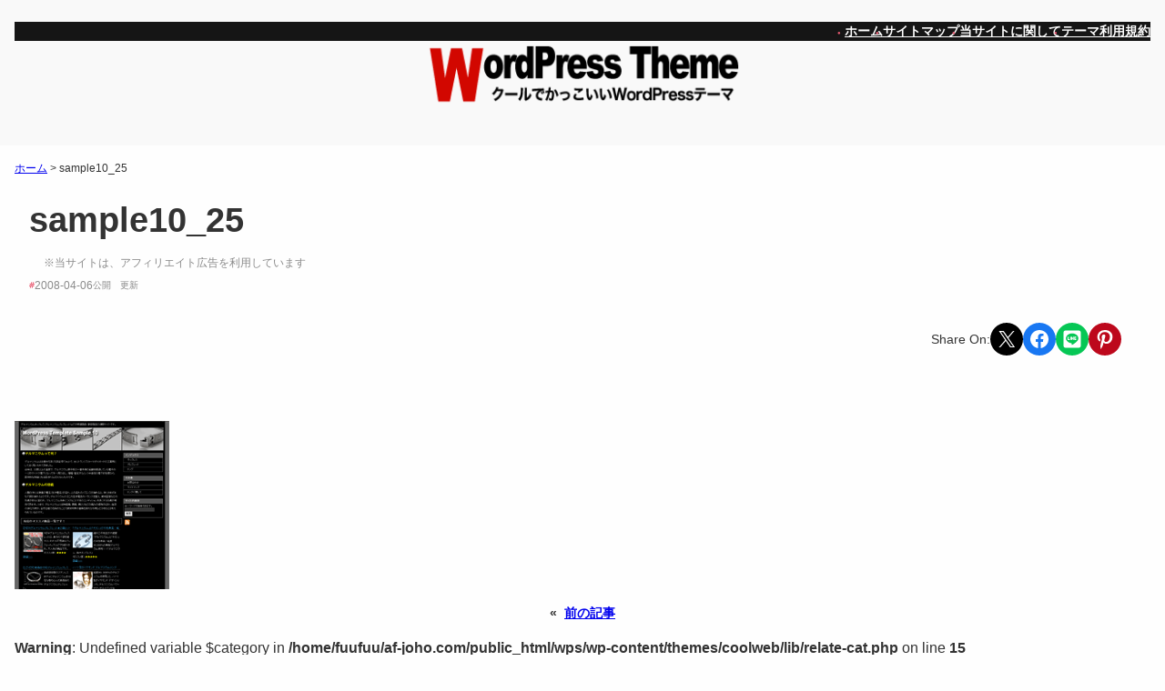

--- FILE ---
content_type: text/html; charset=UTF-8
request_url: https://www.af-joho.com/sample10_25/
body_size: 24728
content:
<!DOCTYPE html>
<html dir="ltr" lang="ja" prefix="og: https://ogp.me/ns#">
<head>
	<meta charset="UTF-8" />
	<meta name="viewport" content="width=device-width, initial-scale=1" />

		<!-- All in One SEO 4.9.3 - aioseo.com -->
		<title>sample10_25 - 無料のWordPressテーマだけどクールでかっこいい！</title>
	<meta name="robots" content="max-image-preview:large" />
	<meta name="author" content="admin"/>
	<link rel="canonical" href="https://www.af-joho.com/sample10_25/" />
	<meta name="generator" content="All in One SEO (AIOSEO) 4.9.3" />
		<meta property="og:locale" content="ja_JP" />
		<meta property="og:site_name" content="無料のWordPressテーマだけどクールでかっこいい！ - WordPressでクールでかっこいいサイト作成をお手伝いします！また、WordPressの無料テーマをダウンロードできます！" />
		<meta property="og:type" content="article" />
		<meta property="og:title" content="sample10_25 - 無料のWordPressテーマだけどクールでかっこいい！" />
		<meta property="og:url" content="https://www.af-joho.com/sample10_25/" />
		<meta property="article:published_time" content="2008-04-05T18:28:45+00:00" />
		<meta property="article:modified_time" content="2008-04-05T18:28:45+00:00" />
		<meta property="article:publisher" content="https://www.facebook.com/dekapon" />
		<meta name="twitter:card" content="summary_large_image" />
		<meta name="twitter:site" content="@jp_cool" />
		<meta name="twitter:title" content="sample10_25 - 無料のWordPressテーマだけどクールでかっこいい！" />
		<meta name="twitter:creator" content="@jp_cool" />
		<script type="application/ld+json" class="aioseo-schema">
			{"@context":"https:\/\/schema.org","@graph":[{"@type":"BreadcrumbList","@id":"https:\/\/www.af-joho.com\/sample10_25\/#breadcrumblist","itemListElement":[{"@type":"ListItem","@id":"https:\/\/www.af-joho.com#listItem","position":1,"name":"\u30db\u30fc\u30e0","item":"https:\/\/www.af-joho.com","nextItem":{"@type":"ListItem","@id":"https:\/\/www.af-joho.com\/sample10_25\/#listItem","name":"sample10_25"}},{"@type":"ListItem","@id":"https:\/\/www.af-joho.com\/sample10_25\/#listItem","position":2,"name":"sample10_25","previousItem":{"@type":"ListItem","@id":"https:\/\/www.af-joho.com#listItem","name":"\u30db\u30fc\u30e0"}}]},{"@type":"ItemPage","@id":"https:\/\/www.af-joho.com\/sample10_25\/#itempage","url":"https:\/\/www.af-joho.com\/sample10_25\/","name":"sample10_25 - \u7121\u6599\u306eWordPress\u30c6\u30fc\u30de\u3060\u3051\u3069\u30af\u30fc\u30eb\u3067\u304b\u3063\u3053\u3044\u3044\uff01","inLanguage":"ja","isPartOf":{"@id":"https:\/\/www.af-joho.com\/#website"},"breadcrumb":{"@id":"https:\/\/www.af-joho.com\/sample10_25\/#breadcrumblist"},"author":{"@id":"https:\/\/www.af-joho.com\/author\/dekapon\/#author"},"creator":{"@id":"https:\/\/www.af-joho.com\/author\/dekapon\/#author"},"datePublished":"2008-04-06T03:28:45+09:00","dateModified":"2008-04-06T03:28:45+09:00"},{"@type":"Person","@id":"https:\/\/www.af-joho.com\/#person","name":"DEKAPON","sameAs":["https:\/\/www.facebook.com\/dekapon","https:\/\/twitter.com\/jp_cool"]},{"@type":"Person","@id":"https:\/\/www.af-joho.com\/author\/dekapon\/#author","url":"https:\/\/www.af-joho.com\/author\/dekapon\/","name":"admin","image":{"@type":"ImageObject","@id":"https:\/\/www.af-joho.com\/sample10_25\/#authorImage","url":"https:\/\/secure.gravatar.com\/avatar\/62073dd8636b2be734975504c1390273635b5e9816b1c2504b0b3a231332840d?s=96&d=mm&r=g","width":96,"height":96,"caption":"admin"}},{"@type":"WebSite","@id":"https:\/\/www.af-joho.com\/#website","url":"https:\/\/www.af-joho.com\/","name":"\u7121\u6599\u306eWordPress\u30c6\u30fc\u30de\u3060\u3051\u3069\u30af\u30fc\u30eb\u3067\u304b\u3063\u3053\u3044\u3044\uff01","description":"WordPress\u3067\u30af\u30fc\u30eb\u3067\u304b\u3063\u3053\u3044\u3044\u30b5\u30a4\u30c8\u4f5c\u6210\u3092\u304a\u624b\u4f1d\u3044\u3057\u307e\u3059\uff01\u307e\u305f\u3001WordPress\u306e\u7121\u6599\u30c6\u30fc\u30de\u3092\u30c0\u30a6\u30f3\u30ed\u30fc\u30c9\u3067\u304d\u307e\u3059\uff01","inLanguage":"ja","publisher":{"@id":"https:\/\/www.af-joho.com\/#person"}}]}
		</script>
		<!-- All in One SEO -->


<link rel="alternate" type="application/rss+xml" title="無料のWordPressテーマだけどクールでかっこいい！ &raquo; フィード" href="https://www.af-joho.com/feed/" />
<link rel="alternate" type="application/rss+xml" title="無料のWordPressテーマだけどクールでかっこいい！ &raquo; コメントフィード" href="https://www.af-joho.com/comments/feed/" />
<link rel="alternate" type="application/rss+xml" title="無料のWordPressテーマだけどクールでかっこいい！ &raquo; sample10_25 のコメントのフィード" href="https://www.af-joho.com/feed/?attachment_id=100" />
<link rel="alternate" title="oEmbed (JSON)" type="application/json+oembed" href="https://www.af-joho.com/wp-json/oembed/1.0/embed?url=https%3A%2F%2Fwww.af-joho.com%2Fsample10_25%2F" />
<link rel="alternate" title="oEmbed (XML)" type="text/xml+oembed" href="https://www.af-joho.com/wp-json/oembed/1.0/embed?url=https%3A%2F%2Fwww.af-joho.com%2Fsample10_25%2F&#038;format=xml" />
<!-- www.af-joho.com is managing ads with Advanced Ads 2.0.16 – https://wpadvancedads.com/ --><script id="advads-ready">
			window.advanced_ads_ready=function(e,a){a=a||"complete";var d=function(e){return"interactive"===a?"loading"!==e:"complete"===e};d(document.readyState)?e():document.addEventListener("readystatechange",(function(a){d(a.target.readyState)&&e()}),{once:"interactive"===a})},window.advanced_ads_ready_queue=window.advanced_ads_ready_queue||[];		</script>
		<style id='wp-img-auto-sizes-contain-inline-css'>
img:is([sizes=auto i],[sizes^="auto," i]){contain-intrinsic-size:3000px 1500px}
/*# sourceURL=wp-img-auto-sizes-contain-inline-css */
</style>
<style id='wp-block-navigation-link-inline-css'>
.wp-block-navigation .wp-block-navigation-item__label{overflow-wrap:break-word}.wp-block-navigation .wp-block-navigation-item__description{display:none}.link-ui-tools{outline:1px solid #f0f0f0;padding:8px}.link-ui-block-inserter{padding-top:8px}.link-ui-block-inserter__back{margin-left:8px;text-transform:uppercase}
/*# sourceURL=https://www.af-joho.com/wps/wp-includes/blocks/navigation-link/style.min.css */
</style>
<link rel='stylesheet' id='wp-block-navigation-css' href='https://www.af-joho.com/wps/wp-includes/blocks/navigation/style.min.css?ver=6.9' media='all' />
<style id='wp-block-site-logo-inline-css'>
.wp-block-site-logo{box-sizing:border-box;line-height:0}.wp-block-site-logo a{display:inline-block;line-height:0}.wp-block-site-logo.is-default-size img{height:auto;width:120px}.wp-block-site-logo img{height:auto;max-width:100%}.wp-block-site-logo a,.wp-block-site-logo img{border-radius:inherit}.wp-block-site-logo.aligncenter{margin-left:auto;margin-right:auto;text-align:center}:root :where(.wp-block-site-logo.is-style-rounded){border-radius:9999px}
/*# sourceURL=https://www.af-joho.com/wps/wp-includes/blocks/site-logo/style.min.css */
</style>
<style id='wp-block-group-inline-css'>
.wp-block-group{box-sizing:border-box}:where(.wp-block-group.wp-block-group-is-layout-constrained){position:relative}
/*# sourceURL=https://www.af-joho.com/wps/wp-includes/blocks/group/style.min.css */
</style>
<style id='wp-block-group-theme-inline-css'>
:where(.wp-block-group.has-background){padding:1.25em 2.375em}
/*# sourceURL=https://www.af-joho.com/wps/wp-includes/blocks/group/theme.min.css */
</style>
<style id='wp-block-template-part-theme-inline-css'>
:root :where(.wp-block-template-part.has-background){margin-bottom:0;margin-top:0;padding:1.25em 2.375em}
/*# sourceURL=https://www.af-joho.com/wps/wp-includes/blocks/template-part/theme.min.css */
</style>
<style id='wp-block-spacer-inline-css'>
.wp-block-spacer{clear:both}
/*# sourceURL=https://www.af-joho.com/wps/wp-includes/blocks/spacer/style.min.css */
</style>
<style id='wp-block-post-title-inline-css'>
.wp-block-post-title{box-sizing:border-box;word-break:break-word}.wp-block-post-title :where(a){display:inline-block;font-family:inherit;font-size:inherit;font-style:inherit;font-weight:inherit;letter-spacing:inherit;line-height:inherit;text-decoration:inherit}
/*# sourceURL=https://www.af-joho.com/wps/wp-includes/blocks/post-title/style.min.css */
</style>
<style id='wp-block-preformatted-inline-css'>
.wp-block-preformatted{box-sizing:border-box;white-space:pre-wrap}:where(.wp-block-preformatted.has-background){padding:1.25em 2.375em}
/*# sourceURL=https://www.af-joho.com/wps/wp-includes/blocks/preformatted/style.min.css */
</style>
<style id='wp-block-post-date-inline-css'>
.wp-block-post-date{box-sizing:border-box}
/*# sourceURL=https://www.af-joho.com/wps/wp-includes/blocks/post-date/style.min.css */
</style>
<style id='wp-block-paragraph-inline-css'>
.is-small-text{font-size:.875em}.is-regular-text{font-size:1em}.is-large-text{font-size:2.25em}.is-larger-text{font-size:3em}.has-drop-cap:not(:focus):first-letter{float:left;font-size:8.4em;font-style:normal;font-weight:100;line-height:.68;margin:.05em .1em 0 0;text-transform:uppercase}body.rtl .has-drop-cap:not(:focus):first-letter{float:none;margin-left:.1em}p.has-drop-cap.has-background{overflow:hidden}:root :where(p.has-background){padding:1.25em 2.375em}:where(p.has-text-color:not(.has-link-color)) a{color:inherit}p.has-text-align-left[style*="writing-mode:vertical-lr"],p.has-text-align-right[style*="writing-mode:vertical-rl"]{rotate:180deg}
/*# sourceURL=https://www.af-joho.com/wps/wp-includes/blocks/paragraph/style.min.css */
</style>
<style id='outermost-social-sharing-style-inline-css'>
.wp-block-outermost-social-sharing{align-items:flex-start;background:none;box-sizing:border-box;margin-left:0;padding-left:0;padding-right:0;text-indent:0}.wp-block-outermost-social-sharing .outermost-social-sharing-link a,.wp-block-outermost-social-sharing .outermost-social-sharing-link a:hover{border-bottom:0;box-shadow:none;text-decoration:none}.wp-block-outermost-social-sharing .outermost-social-sharing-link a{padding:.25em}.wp-block-outermost-social-sharing .outermost-social-sharing-link svg{height:1em;width:1em}.wp-block-outermost-social-sharing .outermost-social-sharing-link span:not(.screen-reader-text){font-size:.65em;margin-left:.5em;margin-right:.5em}.wp-block-outermost-social-sharing.has-small-icon-size{font-size:16px}.wp-block-outermost-social-sharing,.wp-block-outermost-social-sharing.has-normal-icon-size{font-size:24px}.wp-block-outermost-social-sharing.has-large-icon-size{font-size:36px}.wp-block-outermost-social-sharing.has-huge-icon-size{font-size:48px}.wp-block-outermost-social-sharing.aligncenter{display:flex;justify-content:center}.wp-block-outermost-social-sharing.alignright{justify-content:flex-end}.wp-block-outermost-social-sharing-link{border-radius:9999px;display:block;height:auto;transition:transform .1s ease}.wp-block-outermost-social-sharing-link a{align-items:center;display:flex;line-height:0;transition:transform .1s ease}.wp-block-outermost-social-sharing-link:hover{transform:scale(1.1)}.wp-block-outermost-social-sharing .wp-block-outermost-social-sharing-link .wp-block-outermost-social-sharing-link-anchor,.wp-block-outermost-social-sharing .wp-block-outermost-social-sharing-link .wp-block-outermost-social-sharing-link-anchor svg,.wp-block-outermost-social-sharing .wp-block-outermost-social-sharing-link .wp-block-outermost-social-sharing-link-anchor:active,.wp-block-outermost-social-sharing .wp-block-outermost-social-sharing-link .wp-block-outermost-social-sharing-link-anchor:hover,.wp-block-outermost-social-sharing .wp-block-outermost-social-sharing-link .wp-block-outermost-social-sharing-link-anchor:visited{color:currentColor;fill:currentColor}.wp-block-outermost-social-sharing:not(.is-style-logos-only) .outermost-social-sharing-link{background-color:#f0f0f0;color:#444}.wp-block-outermost-social-sharing:not(.is-style-logos-only) .outermost-social-sharing-link-bluesky{background-color:#1083fe;color:#fff}.wp-block-outermost-social-sharing:not(.is-style-logos-only) .outermost-social-sharing-link-facebook{background-color:#1877f2;color:#fff}.wp-block-outermost-social-sharing:not(.is-style-logos-only) .outermost-social-sharing-link-flipboard{background-color:#e12828;color:#fff}.wp-block-outermost-social-sharing:not(.is-style-logos-only) .outermost-social-sharing-link-line{background-color:#06c755;color:#fff}.wp-block-outermost-social-sharing:not(.is-style-logos-only) .outermost-social-sharing-link-linkedin{background-color:#0a66c2;color:#fff}.wp-block-outermost-social-sharing:not(.is-style-logos-only) .outermost-social-sharing-link-pinterest{background-color:#bd081c;color:#fff}.wp-block-outermost-social-sharing:not(.is-style-logos-only) .outermost-social-sharing-link-pocket{background-color:#ef4056;color:#fff}.wp-block-outermost-social-sharing:not(.is-style-logos-only) .outermost-social-sharing-link-reddit{background-color:#ff4500;color:#fff}.wp-block-outermost-social-sharing:not(.is-style-logos-only) .outermost-social-sharing-link-skype{background-color:#0078ca;color:#fff}.wp-block-outermost-social-sharing:not(.is-style-logos-only) .outermost-social-sharing-link-telegram{background-color:#229ed9;color:#fff}.wp-block-outermost-social-sharing:not(.is-style-logos-only) .outermost-social-sharing-link-threads{background-color:#000;color:#fff}.wp-block-outermost-social-sharing:not(.is-style-logos-only) .outermost-social-sharing-link-tumblr{background-color:#011935;color:#fff}.wp-block-outermost-social-sharing:not(.is-style-logos-only) .outermost-social-sharing-link-viber{background-color:#665ca7;color:#fff}.wp-block-outermost-social-sharing:not(.is-style-logos-only) .outermost-social-sharing-link-whatsapp{background-color:#25d366;color:#fff}.wp-block-outermost-social-sharing:not(.is-style-logos-only) .outermost-social-sharing-link-x{background-color:#000;color:#fff}.wp-block-outermost-social-sharing.is-style-logos-only .outermost-social-sharing-link{background:none}.wp-block-outermost-social-sharing.is-style-logos-only .outermost-social-sharing-link a{padding:0}.wp-block-outermost-social-sharing.is-style-logos-only .outermost-social-sharing-link svg{height:1.25em;width:1.25em}.wp-block-outermost-social-sharing.is-style-logos-only .outermost-social-sharing-link{color:#444}.wp-block-outermost-social-sharing.is-style-logos-only .outermost-social-sharing-link-bluesky{color:#1083fe}.wp-block-outermost-social-sharing.is-style-logos-only .outermost-social-sharing-link-facebook{color:#1877f2}.wp-block-outermost-social-sharing.is-style-logos-only .outermost-social-sharing-link-flipboard{color:#e12828}.wp-block-outermost-social-sharing.is-style-logos-only .outermost-social-sharing-link-line{color:#06c755}.wp-block-outermost-social-sharing.is-style-logos-only .outermost-social-sharing-link-linkedin{color:#0a66c2}.wp-block-outermost-social-sharing.is-style-logos-only .outermost-social-sharing-link-pinterest{color:#bd081c}.wp-block-outermost-social-sharing.is-style-logos-only .outermost-social-sharing-link-pocket{color:#ef4056}.wp-block-outermost-social-sharing.is-style-logos-only .outermost-social-sharing-link-reddit{color:#ff4500}.wp-block-outermost-social-sharing.is-style-logos-only .outermost-social-sharing-link-skype{color:#0078ca}.wp-block-outermost-social-sharing.is-style-logos-only .outermost-social-sharing-link-telegram{color:#229ed9}.wp-block-outermost-social-sharing.is-style-logos-only .outermost-social-sharing-link-threads{color:#000}.wp-block-outermost-social-sharing.is-style-logos-only .outermost-social-sharing-link-tumblr{color:#011935}.wp-block-outermost-social-sharing.is-style-logos-only .outermost-social-sharing-link-twitter{color:#1da1f2}.wp-block-outermost-social-sharing.is-style-logos-only .outermost-social-sharing-link-viber{color:#665ca7}.wp-block-outermost-social-sharing.is-style-logos-only .outermost-social-sharing-link-whatsapp{color:#25d366}.wp-block-outermost-social-sharing.is-style-logos-only .outermost-social-sharing-link-x{color:#000}.wp-block-outermost-social-sharing.is-style-pill-shape .outermost-social-sharing-link{width:auto}.wp-block-outermost-social-sharing.is-style-pill-shape .outermost-social-sharing-link a{padding-left:.6666666667em;padding-right:.6666666667em}.wp-block-post-template.is-flex-container .wp-block-outermost-social-sharing li{width:auto}

/*# sourceURL=https://www.af-joho.com/wps/wp-content/plugins/social-sharing-block/build/social-sharing/style-index.css */
</style>
<style id='wp-block-post-content-inline-css'>
.wp-block-post-content{display:flow-root}
/*# sourceURL=https://www.af-joho.com/wps/wp-includes/blocks/post-content/style.min.css */
</style>
<style id='wp-block-post-navigation-link-inline-css'>
.wp-block-post-navigation-link .wp-block-post-navigation-link__arrow-previous{display:inline-block;margin-right:1ch}.wp-block-post-navigation-link .wp-block-post-navigation-link__arrow-previous:not(.is-arrow-chevron){transform:scaleX(1)}.wp-block-post-navigation-link .wp-block-post-navigation-link__arrow-next{display:inline-block;margin-left:1ch}.wp-block-post-navigation-link .wp-block-post-navigation-link__arrow-next:not(.is-arrow-chevron){transform:scaleX(1)}.wp-block-post-navigation-link.has-text-align-left[style*="writing-mode: vertical-lr"],.wp-block-post-navigation-link.has-text-align-right[style*="writing-mode: vertical-rl"]{rotate:180deg}
/*# sourceURL=https://www.af-joho.com/wps/wp-includes/blocks/post-navigation-link/style.min.css */
</style>
<style id='wp-block-post-comments-form-inline-css'>
:where(.wp-block-post-comments-form input:not([type=submit])),:where(.wp-block-post-comments-form textarea){border:1px solid #949494;font-family:inherit;font-size:1em}:where(.wp-block-post-comments-form input:where(:not([type=submit]):not([type=checkbox]))),:where(.wp-block-post-comments-form textarea){padding:calc(.667em + 2px)}.wp-block-post-comments-form{box-sizing:border-box}.wp-block-post-comments-form[style*=font-weight] :where(.comment-reply-title){font-weight:inherit}.wp-block-post-comments-form[style*=font-family] :where(.comment-reply-title){font-family:inherit}.wp-block-post-comments-form[class*=-font-size] :where(.comment-reply-title),.wp-block-post-comments-form[style*=font-size] :where(.comment-reply-title){font-size:inherit}.wp-block-post-comments-form[style*=line-height] :where(.comment-reply-title){line-height:inherit}.wp-block-post-comments-form[style*=font-style] :where(.comment-reply-title){font-style:inherit}.wp-block-post-comments-form[style*=letter-spacing] :where(.comment-reply-title){letter-spacing:inherit}.wp-block-post-comments-form :where(input[type=submit]){box-shadow:none;cursor:pointer;display:inline-block;overflow-wrap:break-word;text-align:center}.wp-block-post-comments-form .comment-form input:not([type=submit]):not([type=checkbox]):not([type=hidden]),.wp-block-post-comments-form .comment-form textarea{box-sizing:border-box;display:block;width:100%}.wp-block-post-comments-form .comment-form-author label,.wp-block-post-comments-form .comment-form-email label,.wp-block-post-comments-form .comment-form-url label{display:block;margin-bottom:.25em}.wp-block-post-comments-form .comment-form-cookies-consent{display:flex;gap:.25em}.wp-block-post-comments-form .comment-form-cookies-consent #wp-comment-cookies-consent{margin-top:.35em}.wp-block-post-comments-form .comment-reply-title{margin-bottom:0}.wp-block-post-comments-form .comment-reply-title :where(small){font-size:var(--wp--preset--font-size--medium,smaller);margin-left:.5em}
/*# sourceURL=https://www.af-joho.com/wps/wp-includes/blocks/post-comments-form/style.min.css */
</style>
<style id='wp-block-buttons-inline-css'>
.wp-block-buttons{box-sizing:border-box}.wp-block-buttons.is-vertical{flex-direction:column}.wp-block-buttons.is-vertical>.wp-block-button:last-child{margin-bottom:0}.wp-block-buttons>.wp-block-button{display:inline-block;margin:0}.wp-block-buttons.is-content-justification-left{justify-content:flex-start}.wp-block-buttons.is-content-justification-left.is-vertical{align-items:flex-start}.wp-block-buttons.is-content-justification-center{justify-content:center}.wp-block-buttons.is-content-justification-center.is-vertical{align-items:center}.wp-block-buttons.is-content-justification-right{justify-content:flex-end}.wp-block-buttons.is-content-justification-right.is-vertical{align-items:flex-end}.wp-block-buttons.is-content-justification-space-between{justify-content:space-between}.wp-block-buttons.aligncenter{text-align:center}.wp-block-buttons:not(.is-content-justification-space-between,.is-content-justification-right,.is-content-justification-left,.is-content-justification-center) .wp-block-button.aligncenter{margin-left:auto;margin-right:auto;width:100%}.wp-block-buttons[style*=text-decoration] .wp-block-button,.wp-block-buttons[style*=text-decoration] .wp-block-button__link{text-decoration:inherit}.wp-block-buttons.has-custom-font-size .wp-block-button__link{font-size:inherit}.wp-block-buttons .wp-block-button__link{width:100%}.wp-block-button.aligncenter{text-align:center}
/*# sourceURL=https://www.af-joho.com/wps/wp-includes/blocks/buttons/style.min.css */
</style>
<style id='wp-block-button-inline-css'>
.wp-block-button__link{align-content:center;box-sizing:border-box;cursor:pointer;display:inline-block;height:100%;text-align:center;word-break:break-word}.wp-block-button__link.aligncenter{text-align:center}.wp-block-button__link.alignright{text-align:right}:where(.wp-block-button__link){border-radius:9999px;box-shadow:none;padding:calc(.667em + 2px) calc(1.333em + 2px);text-decoration:none}.wp-block-button[style*=text-decoration] .wp-block-button__link{text-decoration:inherit}.wp-block-buttons>.wp-block-button.has-custom-width{max-width:none}.wp-block-buttons>.wp-block-button.has-custom-width .wp-block-button__link{width:100%}.wp-block-buttons>.wp-block-button.has-custom-font-size .wp-block-button__link{font-size:inherit}.wp-block-buttons>.wp-block-button.wp-block-button__width-25{width:calc(25% - var(--wp--style--block-gap, .5em)*.75)}.wp-block-buttons>.wp-block-button.wp-block-button__width-50{width:calc(50% - var(--wp--style--block-gap, .5em)*.5)}.wp-block-buttons>.wp-block-button.wp-block-button__width-75{width:calc(75% - var(--wp--style--block-gap, .5em)*.25)}.wp-block-buttons>.wp-block-button.wp-block-button__width-100{flex-basis:100%;width:100%}.wp-block-buttons.is-vertical>.wp-block-button.wp-block-button__width-25{width:25%}.wp-block-buttons.is-vertical>.wp-block-button.wp-block-button__width-50{width:50%}.wp-block-buttons.is-vertical>.wp-block-button.wp-block-button__width-75{width:75%}.wp-block-button.is-style-squared,.wp-block-button__link.wp-block-button.is-style-squared{border-radius:0}.wp-block-button.no-border-radius,.wp-block-button__link.no-border-radius{border-radius:0!important}:root :where(.wp-block-button .wp-block-button__link.is-style-outline),:root :where(.wp-block-button.is-style-outline>.wp-block-button__link){border:2px solid;padding:.667em 1.333em}:root :where(.wp-block-button .wp-block-button__link.is-style-outline:not(.has-text-color)),:root :where(.wp-block-button.is-style-outline>.wp-block-button__link:not(.has-text-color)){color:currentColor}:root :where(.wp-block-button .wp-block-button__link.is-style-outline:not(.has-background)),:root :where(.wp-block-button.is-style-outline>.wp-block-button__link:not(.has-background)){background-color:initial;background-image:none}
/*# sourceURL=https://www.af-joho.com/wps/wp-includes/blocks/button/style.min.css */
</style>
<style id='wp-block-columns-inline-css'>
.wp-block-columns{box-sizing:border-box;display:flex;flex-wrap:wrap!important}@media (min-width:782px){.wp-block-columns{flex-wrap:nowrap!important}}.wp-block-columns{align-items:normal!important}.wp-block-columns.are-vertically-aligned-top{align-items:flex-start}.wp-block-columns.are-vertically-aligned-center{align-items:center}.wp-block-columns.are-vertically-aligned-bottom{align-items:flex-end}@media (max-width:781px){.wp-block-columns:not(.is-not-stacked-on-mobile)>.wp-block-column{flex-basis:100%!important}}@media (min-width:782px){.wp-block-columns:not(.is-not-stacked-on-mobile)>.wp-block-column{flex-basis:0;flex-grow:1}.wp-block-columns:not(.is-not-stacked-on-mobile)>.wp-block-column[style*=flex-basis]{flex-grow:0}}.wp-block-columns.is-not-stacked-on-mobile{flex-wrap:nowrap!important}.wp-block-columns.is-not-stacked-on-mobile>.wp-block-column{flex-basis:0;flex-grow:1}.wp-block-columns.is-not-stacked-on-mobile>.wp-block-column[style*=flex-basis]{flex-grow:0}:where(.wp-block-columns){margin-bottom:1.75em}:where(.wp-block-columns.has-background){padding:1.25em 2.375em}.wp-block-column{flex-grow:1;min-width:0;overflow-wrap:break-word;word-break:break-word}.wp-block-column.is-vertically-aligned-top{align-self:flex-start}.wp-block-column.is-vertically-aligned-center{align-self:center}.wp-block-column.is-vertically-aligned-bottom{align-self:flex-end}.wp-block-column.is-vertically-aligned-stretch{align-self:stretch}.wp-block-column.is-vertically-aligned-bottom,.wp-block-column.is-vertically-aligned-center,.wp-block-column.is-vertically-aligned-top{width:100%}
/*# sourceURL=https://www.af-joho.com/wps/wp-includes/blocks/columns/style.min.css */
</style>
<style id='wp-block-comments-inline-css'>
.wp-block-post-comments{box-sizing:border-box}.wp-block-post-comments .alignleft{float:left}.wp-block-post-comments .alignright{float:right}.wp-block-post-comments .navigation:after{clear:both;content:"";display:table}.wp-block-post-comments .commentlist{clear:both;list-style:none;margin:0;padding:0}.wp-block-post-comments .commentlist .comment{min-height:2.25em;padding-left:3.25em}.wp-block-post-comments .commentlist .comment p{font-size:1em;line-height:1.8;margin:1em 0}.wp-block-post-comments .commentlist .children{list-style:none;margin:0;padding:0}.wp-block-post-comments .comment-author{line-height:1.5}.wp-block-post-comments .comment-author .avatar{border-radius:1.5em;display:block;float:left;height:2.5em;margin-right:.75em;margin-top:.5em;width:2.5em}.wp-block-post-comments .comment-author cite{font-style:normal}.wp-block-post-comments .comment-meta{font-size:.875em;line-height:1.5}.wp-block-post-comments .comment-meta b{font-weight:400}.wp-block-post-comments .comment-meta .comment-awaiting-moderation{display:block;margin-bottom:1em;margin-top:1em}.wp-block-post-comments .comment-body .commentmetadata{font-size:.875em}.wp-block-post-comments .comment-form-author label,.wp-block-post-comments .comment-form-comment label,.wp-block-post-comments .comment-form-email label,.wp-block-post-comments .comment-form-url label{display:block;margin-bottom:.25em}.wp-block-post-comments .comment-form input:not([type=submit]):not([type=checkbox]),.wp-block-post-comments .comment-form textarea{box-sizing:border-box;display:block;width:100%}.wp-block-post-comments .comment-form-cookies-consent{display:flex;gap:.25em}.wp-block-post-comments .comment-form-cookies-consent #wp-comment-cookies-consent{margin-top:.35em}.wp-block-post-comments .comment-reply-title{margin-bottom:0}.wp-block-post-comments .comment-reply-title :where(small){font-size:var(--wp--preset--font-size--medium,smaller);margin-left:.5em}.wp-block-post-comments .reply{font-size:.875em;margin-bottom:1.4em}.wp-block-post-comments input:not([type=submit]),.wp-block-post-comments textarea{border:1px solid #949494;font-family:inherit;font-size:1em}.wp-block-post-comments input:not([type=submit]):not([type=checkbox]),.wp-block-post-comments textarea{padding:calc(.667em + 2px)}:where(.wp-block-post-comments input[type=submit]){border:none}.wp-block-comments{box-sizing:border-box}
/*# sourceURL=https://www.af-joho.com/wps/wp-includes/blocks/comments/style.min.css */
</style>
<style id='wp-block-heading-inline-css'>
h1:where(.wp-block-heading).has-background,h2:where(.wp-block-heading).has-background,h3:where(.wp-block-heading).has-background,h4:where(.wp-block-heading).has-background,h5:where(.wp-block-heading).has-background,h6:where(.wp-block-heading).has-background{padding:1.25em 2.375em}h1.has-text-align-left[style*=writing-mode]:where([style*=vertical-lr]),h1.has-text-align-right[style*=writing-mode]:where([style*=vertical-rl]),h2.has-text-align-left[style*=writing-mode]:where([style*=vertical-lr]),h2.has-text-align-right[style*=writing-mode]:where([style*=vertical-rl]),h3.has-text-align-left[style*=writing-mode]:where([style*=vertical-lr]),h3.has-text-align-right[style*=writing-mode]:where([style*=vertical-rl]),h4.has-text-align-left[style*=writing-mode]:where([style*=vertical-lr]),h4.has-text-align-right[style*=writing-mode]:where([style*=vertical-rl]),h5.has-text-align-left[style*=writing-mode]:where([style*=vertical-lr]),h5.has-text-align-right[style*=writing-mode]:where([style*=vertical-rl]),h6.has-text-align-left[style*=writing-mode]:where([style*=vertical-lr]),h6.has-text-align-right[style*=writing-mode]:where([style*=vertical-rl]){rotate:180deg}
/*# sourceURL=https://www.af-joho.com/wps/wp-includes/blocks/heading/style.min.css */
</style>
<style id='wp-block-categories-inline-css'>
.wp-block-categories{box-sizing:border-box}.wp-block-categories.alignleft{margin-right:2em}.wp-block-categories.alignright{margin-left:2em}.wp-block-categories.wp-block-categories-dropdown.aligncenter{text-align:center}.wp-block-categories .wp-block-categories__label{display:block;width:100%}
/*# sourceURL=https://www.af-joho.com/wps/wp-includes/blocks/categories/style.min.css */
</style>
<style id='wp-block-search-inline-css'>
.wp-block-search__button{margin-left:10px;word-break:normal}.wp-block-search__button.has-icon{line-height:0}.wp-block-search__button svg{height:1.25em;min-height:24px;min-width:24px;width:1.25em;fill:currentColor;vertical-align:text-bottom}:where(.wp-block-search__button){border:1px solid #ccc;padding:6px 10px}.wp-block-search__inside-wrapper{display:flex;flex:auto;flex-wrap:nowrap;max-width:100%}.wp-block-search__label{width:100%}.wp-block-search.wp-block-search__button-only .wp-block-search__button{box-sizing:border-box;display:flex;flex-shrink:0;justify-content:center;margin-left:0;max-width:100%}.wp-block-search.wp-block-search__button-only .wp-block-search__inside-wrapper{min-width:0!important;transition-property:width}.wp-block-search.wp-block-search__button-only .wp-block-search__input{flex-basis:100%;transition-duration:.3s}.wp-block-search.wp-block-search__button-only.wp-block-search__searchfield-hidden,.wp-block-search.wp-block-search__button-only.wp-block-search__searchfield-hidden .wp-block-search__inside-wrapper{overflow:hidden}.wp-block-search.wp-block-search__button-only.wp-block-search__searchfield-hidden .wp-block-search__input{border-left-width:0!important;border-right-width:0!important;flex-basis:0;flex-grow:0;margin:0;min-width:0!important;padding-left:0!important;padding-right:0!important;width:0!important}:where(.wp-block-search__input){appearance:none;border:1px solid #949494;flex-grow:1;font-family:inherit;font-size:inherit;font-style:inherit;font-weight:inherit;letter-spacing:inherit;line-height:inherit;margin-left:0;margin-right:0;min-width:3rem;padding:8px;text-decoration:unset!important;text-transform:inherit}:where(.wp-block-search__button-inside .wp-block-search__inside-wrapper){background-color:#fff;border:1px solid #949494;box-sizing:border-box;padding:4px}:where(.wp-block-search__button-inside .wp-block-search__inside-wrapper) .wp-block-search__input{border:none;border-radius:0;padding:0 4px}:where(.wp-block-search__button-inside .wp-block-search__inside-wrapper) .wp-block-search__input:focus{outline:none}:where(.wp-block-search__button-inside .wp-block-search__inside-wrapper) :where(.wp-block-search__button){padding:4px 8px}.wp-block-search.aligncenter .wp-block-search__inside-wrapper{margin:auto}.wp-block[data-align=right] .wp-block-search.wp-block-search__button-only .wp-block-search__inside-wrapper{float:right}
/*# sourceURL=https://www.af-joho.com/wps/wp-includes/blocks/search/style.min.css */
</style>
<style id='wp-block-search-theme-inline-css'>
.wp-block-search .wp-block-search__label{font-weight:700}.wp-block-search__button{border:1px solid #ccc;padding:.375em .625em}
/*# sourceURL=https://www.af-joho.com/wps/wp-includes/blocks/search/theme.min.css */
</style>
<style id='wp-block-tag-cloud-inline-css'>
.wp-block-tag-cloud{box-sizing:border-box}.wp-block-tag-cloud.aligncenter{justify-content:center;text-align:center}.wp-block-tag-cloud a{display:inline-block;margin-right:5px}.wp-block-tag-cloud span{display:inline-block;margin-left:5px;text-decoration:none}:root :where(.wp-block-tag-cloud.is-style-outline){display:flex;flex-wrap:wrap;gap:1ch}:root :where(.wp-block-tag-cloud.is-style-outline a){border:1px solid;font-size:unset!important;margin-right:0;padding:1ch 2ch;text-decoration:none!important}
/*# sourceURL=https://www.af-joho.com/wps/wp-includes/blocks/tag-cloud/style.min.css */
</style>
<style id='wp-emoji-styles-inline-css'>

	img.wp-smiley, img.emoji {
		display: inline !important;
		border: none !important;
		box-shadow: none !important;
		height: 1em !important;
		width: 1em !important;
		margin: 0 0.07em !important;
		vertical-align: -0.1em !important;
		background: none !important;
		padding: 0 !important;
	}
/*# sourceURL=wp-emoji-styles-inline-css */
</style>
<style id='wp-block-library-inline-css'>
:root{--wp-block-synced-color:#7a00df;--wp-block-synced-color--rgb:122,0,223;--wp-bound-block-color:var(--wp-block-synced-color);--wp-editor-canvas-background:#ddd;--wp-admin-theme-color:#007cba;--wp-admin-theme-color--rgb:0,124,186;--wp-admin-theme-color-darker-10:#006ba1;--wp-admin-theme-color-darker-10--rgb:0,107,160.5;--wp-admin-theme-color-darker-20:#005a87;--wp-admin-theme-color-darker-20--rgb:0,90,135;--wp-admin-border-width-focus:2px}@media (min-resolution:192dpi){:root{--wp-admin-border-width-focus:1.5px}}.wp-element-button{cursor:pointer}:root .has-very-light-gray-background-color{background-color:#eee}:root .has-very-dark-gray-background-color{background-color:#313131}:root .has-very-light-gray-color{color:#eee}:root .has-very-dark-gray-color{color:#313131}:root .has-vivid-green-cyan-to-vivid-cyan-blue-gradient-background{background:linear-gradient(135deg,#00d084,#0693e3)}:root .has-purple-crush-gradient-background{background:linear-gradient(135deg,#34e2e4,#4721fb 50%,#ab1dfe)}:root .has-hazy-dawn-gradient-background{background:linear-gradient(135deg,#faaca8,#dad0ec)}:root .has-subdued-olive-gradient-background{background:linear-gradient(135deg,#fafae1,#67a671)}:root .has-atomic-cream-gradient-background{background:linear-gradient(135deg,#fdd79a,#004a59)}:root .has-nightshade-gradient-background{background:linear-gradient(135deg,#330968,#31cdcf)}:root .has-midnight-gradient-background{background:linear-gradient(135deg,#020381,#2874fc)}:root{--wp--preset--font-size--normal:16px;--wp--preset--font-size--huge:42px}.has-regular-font-size{font-size:1em}.has-larger-font-size{font-size:2.625em}.has-normal-font-size{font-size:var(--wp--preset--font-size--normal)}.has-huge-font-size{font-size:var(--wp--preset--font-size--huge)}.has-text-align-center{text-align:center}.has-text-align-left{text-align:left}.has-text-align-right{text-align:right}.has-fit-text{white-space:nowrap!important}#end-resizable-editor-section{display:none}.aligncenter{clear:both}.items-justified-left{justify-content:flex-start}.items-justified-center{justify-content:center}.items-justified-right{justify-content:flex-end}.items-justified-space-between{justify-content:space-between}.screen-reader-text{border:0;clip-path:inset(50%);height:1px;margin:-1px;overflow:hidden;padding:0;position:absolute;width:1px;word-wrap:normal!important}.screen-reader-text:focus{background-color:#ddd;clip-path:none;color:#444;display:block;font-size:1em;height:auto;left:5px;line-height:normal;padding:15px 23px 14px;text-decoration:none;top:5px;width:auto;z-index:100000}html :where(.has-border-color){border-style:solid}html :where([style*=border-top-color]){border-top-style:solid}html :where([style*=border-right-color]){border-right-style:solid}html :where([style*=border-bottom-color]){border-bottom-style:solid}html :where([style*=border-left-color]){border-left-style:solid}html :where([style*=border-width]){border-style:solid}html :where([style*=border-top-width]){border-top-style:solid}html :where([style*=border-right-width]){border-right-style:solid}html :where([style*=border-bottom-width]){border-bottom-style:solid}html :where([style*=border-left-width]){border-left-style:solid}html :where(img[class*=wp-image-]){height:auto;max-width:100%}:where(figure){margin:0 0 1em}html :where(.is-position-sticky){--wp-admin--admin-bar--position-offset:var(--wp-admin--admin-bar--height,0px)}@media screen and (max-width:600px){html :where(.is-position-sticky){--wp-admin--admin-bar--position-offset:0px}}
/*# sourceURL=/wp-includes/css/dist/block-library/common.min.css */
</style>
<link rel='stylesheet' id='liquid-block-speech-css' href='https://www.af-joho.com/wps/wp-content/plugins/liquid-speech-balloon/css/block.css?ver=6.9' media='all' />
<style id='global-styles-inline-css'>
:root{--wp--preset--aspect-ratio--square: 1;--wp--preset--aspect-ratio--4-3: 4/3;--wp--preset--aspect-ratio--3-4: 3/4;--wp--preset--aspect-ratio--3-2: 3/2;--wp--preset--aspect-ratio--2-3: 2/3;--wp--preset--aspect-ratio--16-9: 16/9;--wp--preset--aspect-ratio--9-16: 9/16;--wp--preset--color--black: #000000;--wp--preset--color--cyan-bluish-gray: #abb8c3;--wp--preset--color--white: #ffffff;--wp--preset--color--pale-pink: #f78da7;--wp--preset--color--vivid-red: #cf2e2e;--wp--preset--color--luminous-vivid-orange: #ff6900;--wp--preset--color--luminous-vivid-amber: #fcb900;--wp--preset--color--light-green-cyan: #7bdcb5;--wp--preset--color--vivid-green-cyan: #00d084;--wp--preset--color--pale-cyan-blue: #8ed1fc;--wp--preset--color--vivid-cyan-blue: #0693e3;--wp--preset--color--vivid-purple: #9b51e0;--wp--preset--color--contrast: #333333;--wp--preset--color--base: #fefefe;--wp--preset--color--base-1: #151515;--wp--preset--color--base-2: #8a8a8a;--wp--preset--color--base-3: #f3f3f3;--wp--preset--color--base-4: #f9f9f9;--wp--preset--color--accent: #e85a71;--wp--preset--color--accent-2: #30A9DE;--wp--preset--color--accent-3: #8CD790;--wp--preset--color--accent-4: #F68657;--wp--preset--color--plink: #333333;--wp--preset--color--plinkhover: #CC0000;--wp--preset--color--back-1: #14225d;--wp--preset--color--back-2: #1f3d4e;--wp--preset--color--back-3: #8f003e;--wp--preset--color--back-4: #471e65;--wp--preset--color--back-5: #663300;--wp--preset--color--back-6: #36612e;--wp--preset--gradient--vivid-cyan-blue-to-vivid-purple: linear-gradient(135deg,rgb(6,147,227) 0%,rgb(155,81,224) 100%);--wp--preset--gradient--light-green-cyan-to-vivid-green-cyan: linear-gradient(135deg,rgb(122,220,180) 0%,rgb(0,208,130) 100%);--wp--preset--gradient--luminous-vivid-amber-to-luminous-vivid-orange: linear-gradient(135deg,rgb(252,185,0) 0%,rgb(255,105,0) 100%);--wp--preset--gradient--luminous-vivid-orange-to-vivid-red: linear-gradient(135deg,rgb(255,105,0) 0%,rgb(207,46,46) 100%);--wp--preset--gradient--very-light-gray-to-cyan-bluish-gray: linear-gradient(135deg,rgb(238,238,238) 0%,rgb(169,184,195) 100%);--wp--preset--gradient--cool-to-warm-spectrum: linear-gradient(135deg,rgb(74,234,220) 0%,rgb(151,120,209) 20%,rgb(207,42,186) 40%,rgb(238,44,130) 60%,rgb(251,105,98) 80%,rgb(254,248,76) 100%);--wp--preset--gradient--blush-light-purple: linear-gradient(135deg,rgb(255,206,236) 0%,rgb(152,150,240) 100%);--wp--preset--gradient--blush-bordeaux: linear-gradient(135deg,rgb(254,205,165) 0%,rgb(254,45,45) 50%,rgb(107,0,62) 100%);--wp--preset--gradient--luminous-dusk: linear-gradient(135deg,rgb(255,203,112) 0%,rgb(199,81,192) 50%,rgb(65,88,208) 100%);--wp--preset--gradient--pale-ocean: linear-gradient(135deg,rgb(255,245,203) 0%,rgb(182,227,212) 50%,rgb(51,167,181) 100%);--wp--preset--gradient--electric-grass: linear-gradient(135deg,rgb(202,248,128) 0%,rgb(113,206,126) 100%);--wp--preset--gradient--midnight: linear-gradient(135deg,rgb(2,3,129) 0%,rgb(40,116,252) 100%);--wp--preset--font-size--small: 0.875rem;--wp--preset--font-size--medium: 1rem;--wp--preset--font-size--large: 1.25rem;--wp--preset--font-size--x-large: 1.5rem;--wp--preset--font-size--x-small: 0.75rem;--wp--preset--font-size--xx-large: 2.4rem;--wp--preset--font-family--system-font: -apple-system, BlinkMacSystemFont, 'Segoe UI', Roboto, Oxygen-Sans, Ubuntu, Cantarell, 'Helvetica Neue', sans-serif;--wp--preset--font-family--archivo-black: "Archivo Black", sans-serif;--wp--preset--font-family--noto-sans-jp: "Noto Sans JP", sans-serif;--wp--preset--spacing--20: 0.44rem;--wp--preset--spacing--30: 0.67rem;--wp--preset--spacing--40: 1rem;--wp--preset--spacing--50: 1.5rem;--wp--preset--spacing--60: 2.25rem;--wp--preset--spacing--70: 3.38rem;--wp--preset--spacing--80: 5.06rem;--wp--preset--shadow--natural: 6px 6px 9px rgba(0, 0, 0, 0.2);--wp--preset--shadow--deep: 12px 12px 50px rgba(0, 0, 0, 0.4);--wp--preset--shadow--sharp: 6px 6px 0px rgba(0, 0, 0, 0.2);--wp--preset--shadow--outlined: 6px 6px 0px -3px rgb(255, 255, 255), 6px 6px rgb(0, 0, 0);--wp--preset--shadow--crisp: 6px 6px 0px rgb(0, 0, 0);}:root { --wp--style--global--content-size: 900px;--wp--style--global--wide-size: 1200px; }:where(body) { margin: 0; }.wp-site-blocks { padding-top: var(--wp--style--root--padding-top); padding-bottom: var(--wp--style--root--padding-bottom); }.has-global-padding { padding-right: var(--wp--style--root--padding-right); padding-left: var(--wp--style--root--padding-left); }.has-global-padding > .alignfull { margin-right: calc(var(--wp--style--root--padding-right) * -1); margin-left: calc(var(--wp--style--root--padding-left) * -1); }.has-global-padding :where(:not(.alignfull.is-layout-flow) > .has-global-padding:not(.wp-block-block, .alignfull)) { padding-right: 0; padding-left: 0; }.has-global-padding :where(:not(.alignfull.is-layout-flow) > .has-global-padding:not(.wp-block-block, .alignfull)) > .alignfull { margin-left: 0; margin-right: 0; }.wp-site-blocks > .alignleft { float: left; margin-right: 2em; }.wp-site-blocks > .alignright { float: right; margin-left: 2em; }.wp-site-blocks > .aligncenter { justify-content: center; margin-left: auto; margin-right: auto; }:where(.wp-site-blocks) > * { margin-block-start: 1.5rem; margin-block-end: 0; }:where(.wp-site-blocks) > :first-child { margin-block-start: 0; }:where(.wp-site-blocks) > :last-child { margin-block-end: 0; }:root { --wp--style--block-gap: 1.5rem; }:root :where(.is-layout-flow) > :first-child{margin-block-start: 0;}:root :where(.is-layout-flow) > :last-child{margin-block-end: 0;}:root :where(.is-layout-flow) > *{margin-block-start: 1.5rem;margin-block-end: 0;}:root :where(.is-layout-constrained) > :first-child{margin-block-start: 0;}:root :where(.is-layout-constrained) > :last-child{margin-block-end: 0;}:root :where(.is-layout-constrained) > *{margin-block-start: 1.5rem;margin-block-end: 0;}:root :where(.is-layout-flex){gap: 1.5rem;}:root :where(.is-layout-grid){gap: 1.5rem;}.is-layout-flow > .alignleft{float: left;margin-inline-start: 0;margin-inline-end: 2em;}.is-layout-flow > .alignright{float: right;margin-inline-start: 2em;margin-inline-end: 0;}.is-layout-flow > .aligncenter{margin-left: auto !important;margin-right: auto !important;}.is-layout-constrained > .alignleft{float: left;margin-inline-start: 0;margin-inline-end: 2em;}.is-layout-constrained > .alignright{float: right;margin-inline-start: 2em;margin-inline-end: 0;}.is-layout-constrained > .aligncenter{margin-left: auto !important;margin-right: auto !important;}.is-layout-constrained > :where(:not(.alignleft):not(.alignright):not(.alignfull)){max-width: var(--wp--style--global--content-size);margin-left: auto !important;margin-right: auto !important;}.is-layout-constrained > .alignwide{max-width: var(--wp--style--global--wide-size);}body .is-layout-flex{display: flex;}.is-layout-flex{flex-wrap: wrap;align-items: center;}.is-layout-flex > :is(*, div){margin: 0;}body .is-layout-grid{display: grid;}.is-layout-grid > :is(*, div){margin: 0;}body{background-color: var(--wp--preset--color--base);color: var(--wp--preset--color--contrast);font-family: -apple-system,BlinkMacSystemFont,"Segoe UI",Roboto,Oxygen-Sans,Ubuntu,Cantarell,"Helvetica Neue",sans-serif;font-size: var(--wp--preset--font-size--medium);line-height: 1.5;--wp--style--root--padding-top: 1rem;--wp--style--root--padding-right: 1rem;--wp--style--root--padding-bottom: 1rem;--wp--style--root--padding-left: 1rem;}a:where(:not(.wp-element-button)){color: var(--wp--preset--color--plink);text-decoration: none;}:root :where(a:where(:not(.wp-element-button)):hover){color: var(--wp--preset--color--plinkhover);text-decoration: underline;}h1{font-size: 2.4rem;line-height: 1.15;}h2{font-size: 1.75rem;line-height: 1.15;}h3{font-size: 1.5rem;line-height: 1.15;}h4{font-size: 1.25rem;line-height: 1.15;}h5{font-size: 1.125rem;line-height: 1.15;}h6{font-size: 1rem;}:root :where(.wp-element-button, .wp-block-button__link){background-color: var(--wp--preset--color--plink);border-radius: 2em;border-color: var(--wp--preset--color--plink);border-width: 0;color: var(--wp--preset--color--base);font-family: var(--wp--preset--font-family--heading);font-size: var(--wp--preset--font-size--small);font-style: normal;font-weight: 600;letter-spacing: inherit;line-height: inherit;padding-top: .8em;padding-right: 1.6em;padding-bottom: .8em;padding-left: 1.6em;text-decoration: none;text-transform: uppercase;}:root :where(.wp-element-button:hover, .wp-block-button__link:hover){background-color: var(--wp--preset--color--plinkhover);border-color: var(--wp--preset--color--plinkhover);}.has-black-color{color: var(--wp--preset--color--black) !important;}.has-cyan-bluish-gray-color{color: var(--wp--preset--color--cyan-bluish-gray) !important;}.has-white-color{color: var(--wp--preset--color--white) !important;}.has-pale-pink-color{color: var(--wp--preset--color--pale-pink) !important;}.has-vivid-red-color{color: var(--wp--preset--color--vivid-red) !important;}.has-luminous-vivid-orange-color{color: var(--wp--preset--color--luminous-vivid-orange) !important;}.has-luminous-vivid-amber-color{color: var(--wp--preset--color--luminous-vivid-amber) !important;}.has-light-green-cyan-color{color: var(--wp--preset--color--light-green-cyan) !important;}.has-vivid-green-cyan-color{color: var(--wp--preset--color--vivid-green-cyan) !important;}.has-pale-cyan-blue-color{color: var(--wp--preset--color--pale-cyan-blue) !important;}.has-vivid-cyan-blue-color{color: var(--wp--preset--color--vivid-cyan-blue) !important;}.has-vivid-purple-color{color: var(--wp--preset--color--vivid-purple) !important;}.has-contrast-color{color: var(--wp--preset--color--contrast) !important;}.has-base-color{color: var(--wp--preset--color--base) !important;}.has-base-1-color{color: var(--wp--preset--color--base-1) !important;}.has-base-2-color{color: var(--wp--preset--color--base-2) !important;}.has-base-3-color{color: var(--wp--preset--color--base-3) !important;}.has-base-4-color{color: var(--wp--preset--color--base-4) !important;}.has-accent-color{color: var(--wp--preset--color--accent) !important;}.has-accent-2-color{color: var(--wp--preset--color--accent-2) !important;}.has-accent-3-color{color: var(--wp--preset--color--accent-3) !important;}.has-accent-4-color{color: var(--wp--preset--color--accent-4) !important;}.has-plink-color{color: var(--wp--preset--color--plink) !important;}.has-plinkhover-color{color: var(--wp--preset--color--plinkhover) !important;}.has-back-1-color{color: var(--wp--preset--color--back-1) !important;}.has-back-2-color{color: var(--wp--preset--color--back-2) !important;}.has-back-3-color{color: var(--wp--preset--color--back-3) !important;}.has-back-4-color{color: var(--wp--preset--color--back-4) !important;}.has-back-5-color{color: var(--wp--preset--color--back-5) !important;}.has-back-6-color{color: var(--wp--preset--color--back-6) !important;}.has-black-background-color{background-color: var(--wp--preset--color--black) !important;}.has-cyan-bluish-gray-background-color{background-color: var(--wp--preset--color--cyan-bluish-gray) !important;}.has-white-background-color{background-color: var(--wp--preset--color--white) !important;}.has-pale-pink-background-color{background-color: var(--wp--preset--color--pale-pink) !important;}.has-vivid-red-background-color{background-color: var(--wp--preset--color--vivid-red) !important;}.has-luminous-vivid-orange-background-color{background-color: var(--wp--preset--color--luminous-vivid-orange) !important;}.has-luminous-vivid-amber-background-color{background-color: var(--wp--preset--color--luminous-vivid-amber) !important;}.has-light-green-cyan-background-color{background-color: var(--wp--preset--color--light-green-cyan) !important;}.has-vivid-green-cyan-background-color{background-color: var(--wp--preset--color--vivid-green-cyan) !important;}.has-pale-cyan-blue-background-color{background-color: var(--wp--preset--color--pale-cyan-blue) !important;}.has-vivid-cyan-blue-background-color{background-color: var(--wp--preset--color--vivid-cyan-blue) !important;}.has-vivid-purple-background-color{background-color: var(--wp--preset--color--vivid-purple) !important;}.has-contrast-background-color{background-color: var(--wp--preset--color--contrast) !important;}.has-base-background-color{background-color: var(--wp--preset--color--base) !important;}.has-base-1-background-color{background-color: var(--wp--preset--color--base-1) !important;}.has-base-2-background-color{background-color: var(--wp--preset--color--base-2) !important;}.has-base-3-background-color{background-color: var(--wp--preset--color--base-3) !important;}.has-base-4-background-color{background-color: var(--wp--preset--color--base-4) !important;}.has-accent-background-color{background-color: var(--wp--preset--color--accent) !important;}.has-accent-2-background-color{background-color: var(--wp--preset--color--accent-2) !important;}.has-accent-3-background-color{background-color: var(--wp--preset--color--accent-3) !important;}.has-accent-4-background-color{background-color: var(--wp--preset--color--accent-4) !important;}.has-plink-background-color{background-color: var(--wp--preset--color--plink) !important;}.has-plinkhover-background-color{background-color: var(--wp--preset--color--plinkhover) !important;}.has-back-1-background-color{background-color: var(--wp--preset--color--back-1) !important;}.has-back-2-background-color{background-color: var(--wp--preset--color--back-2) !important;}.has-back-3-background-color{background-color: var(--wp--preset--color--back-3) !important;}.has-back-4-background-color{background-color: var(--wp--preset--color--back-4) !important;}.has-back-5-background-color{background-color: var(--wp--preset--color--back-5) !important;}.has-back-6-background-color{background-color: var(--wp--preset--color--back-6) !important;}.has-black-border-color{border-color: var(--wp--preset--color--black) !important;}.has-cyan-bluish-gray-border-color{border-color: var(--wp--preset--color--cyan-bluish-gray) !important;}.has-white-border-color{border-color: var(--wp--preset--color--white) !important;}.has-pale-pink-border-color{border-color: var(--wp--preset--color--pale-pink) !important;}.has-vivid-red-border-color{border-color: var(--wp--preset--color--vivid-red) !important;}.has-luminous-vivid-orange-border-color{border-color: var(--wp--preset--color--luminous-vivid-orange) !important;}.has-luminous-vivid-amber-border-color{border-color: var(--wp--preset--color--luminous-vivid-amber) !important;}.has-light-green-cyan-border-color{border-color: var(--wp--preset--color--light-green-cyan) !important;}.has-vivid-green-cyan-border-color{border-color: var(--wp--preset--color--vivid-green-cyan) !important;}.has-pale-cyan-blue-border-color{border-color: var(--wp--preset--color--pale-cyan-blue) !important;}.has-vivid-cyan-blue-border-color{border-color: var(--wp--preset--color--vivid-cyan-blue) !important;}.has-vivid-purple-border-color{border-color: var(--wp--preset--color--vivid-purple) !important;}.has-contrast-border-color{border-color: var(--wp--preset--color--contrast) !important;}.has-base-border-color{border-color: var(--wp--preset--color--base) !important;}.has-base-1-border-color{border-color: var(--wp--preset--color--base-1) !important;}.has-base-2-border-color{border-color: var(--wp--preset--color--base-2) !important;}.has-base-3-border-color{border-color: var(--wp--preset--color--base-3) !important;}.has-base-4-border-color{border-color: var(--wp--preset--color--base-4) !important;}.has-accent-border-color{border-color: var(--wp--preset--color--accent) !important;}.has-accent-2-border-color{border-color: var(--wp--preset--color--accent-2) !important;}.has-accent-3-border-color{border-color: var(--wp--preset--color--accent-3) !important;}.has-accent-4-border-color{border-color: var(--wp--preset--color--accent-4) !important;}.has-plink-border-color{border-color: var(--wp--preset--color--plink) !important;}.has-plinkhover-border-color{border-color: var(--wp--preset--color--plinkhover) !important;}.has-back-1-border-color{border-color: var(--wp--preset--color--back-1) !important;}.has-back-2-border-color{border-color: var(--wp--preset--color--back-2) !important;}.has-back-3-border-color{border-color: var(--wp--preset--color--back-3) !important;}.has-back-4-border-color{border-color: var(--wp--preset--color--back-4) !important;}.has-back-5-border-color{border-color: var(--wp--preset--color--back-5) !important;}.has-back-6-border-color{border-color: var(--wp--preset--color--back-6) !important;}.has-vivid-cyan-blue-to-vivid-purple-gradient-background{background: var(--wp--preset--gradient--vivid-cyan-blue-to-vivid-purple) !important;}.has-light-green-cyan-to-vivid-green-cyan-gradient-background{background: var(--wp--preset--gradient--light-green-cyan-to-vivid-green-cyan) !important;}.has-luminous-vivid-amber-to-luminous-vivid-orange-gradient-background{background: var(--wp--preset--gradient--luminous-vivid-amber-to-luminous-vivid-orange) !important;}.has-luminous-vivid-orange-to-vivid-red-gradient-background{background: var(--wp--preset--gradient--luminous-vivid-orange-to-vivid-red) !important;}.has-very-light-gray-to-cyan-bluish-gray-gradient-background{background: var(--wp--preset--gradient--very-light-gray-to-cyan-bluish-gray) !important;}.has-cool-to-warm-spectrum-gradient-background{background: var(--wp--preset--gradient--cool-to-warm-spectrum) !important;}.has-blush-light-purple-gradient-background{background: var(--wp--preset--gradient--blush-light-purple) !important;}.has-blush-bordeaux-gradient-background{background: var(--wp--preset--gradient--blush-bordeaux) !important;}.has-luminous-dusk-gradient-background{background: var(--wp--preset--gradient--luminous-dusk) !important;}.has-pale-ocean-gradient-background{background: var(--wp--preset--gradient--pale-ocean) !important;}.has-electric-grass-gradient-background{background: var(--wp--preset--gradient--electric-grass) !important;}.has-midnight-gradient-background{background: var(--wp--preset--gradient--midnight) !important;}.has-small-font-size{font-size: var(--wp--preset--font-size--small) !important;}.has-medium-font-size{font-size: var(--wp--preset--font-size--medium) !important;}.has-large-font-size{font-size: var(--wp--preset--font-size--large) !important;}.has-x-large-font-size{font-size: var(--wp--preset--font-size--x-large) !important;}.has-x-small-font-size{font-size: var(--wp--preset--font-size--x-small) !important;}.has-xx-large-font-size{font-size: var(--wp--preset--font-size--xx-large) !important;}.has-system-font-font-family{font-family: var(--wp--preset--font-family--system-font) !important;}.has-archivo-black-font-family{font-family: var(--wp--preset--font-family--archivo-black) !important;}.has-noto-sans-jp-font-family{font-family: var(--wp--preset--font-family--noto-sans-jp) !important;}
:root :where(.wp-block-comments h2){border-color: var(--wp--preset--color--accent)!Important;border-width: 0 0 0 10px;border-style: groove;color: var(--wp--preset--color--contrast)!Important;font-size: var(--wp--preset--font-size--x-Large);font-style: normal;font-weight: 600;padding-left: 0.5em;}
:root :where(.wp-block-post-comments-form h3){border-color: var(--wp--preset--color--accent)!Important;border-width: 0 0 0 10px;border-style: groove;color: var(--wp--preset--color--contrast)!Important;font-size: var(--wp--preset--font-size--Large);font-style: normal;font-weight: 600;padding-left: 0.5em;}
/*# sourceURL=global-styles-inline-css */
</style>
<style id='core-block-supports-inline-css'>
.wp-container-core-navigation-is-layout-29c9168b{gap:1.5em;justify-content:flex-end;}.wp-container-core-group-is-layout-64bf8296{gap:0;flex-direction:column;align-items:center;}.wp-container-core-group-is-layout-a89b3969{justify-content:center;}.wp-container-core-group-is-layout-505065c9 > :where(:not(.alignleft):not(.alignright):not(.alignfull)){max-width:960px;margin-left:auto !important;margin-right:auto !important;}.wp-container-core-group-is-layout-505065c9 > .alignwide{max-width:1200px;}.wp-container-core-group-is-layout-505065c9 .alignfull{max-width:none;}.wp-elements-057cfb3e61928cfe41ddba5fc8e623a3 a:where(:not(.wp-element-button)){color:var(--wp--preset--color--contrast);}.wp-elements-057cfb3e61928cfe41ddba5fc8e623a3 a:where(:not(.wp-element-button)):hover{color:var(--wp--preset--color--plinkhover);}.wp-elements-48c9a3a84edd0ed7eda44bb12cda53e1 a:where(:not(.wp-element-button)){color:var(--wp--preset--color--base-2);}.wp-elements-8faa303da6e1d280132658d5e87be77b a:where(:not(.wp-element-button)){color:var(--wp--preset--color--accent);}.wp-elements-583ea0f94966e89530694b67143261b3 a:where(:not(.wp-element-button)){color:var(--wp--preset--color--plink);}.wp-elements-583ea0f94966e89530694b67143261b3 a:where(:not(.wp-element-button)):hover{color:var(--wp--preset--color--plinkhover);}.wp-elements-100902a1f8ba3957301185d17c25b6e8 a:where(:not(.wp-element-button)){color:var(--wp--preset--color--base-2);}.wp-elements-09f299070f5f9b6ba6cda6189018a919 a:where(:not(.wp-element-button)){color:var(--wp--preset--color--base-2);}.wp-elements-f3d1f24dbee23bc6dcc12c569df5b140 a:where(:not(.wp-element-button)){color:var(--wp--preset--color--base-2);}.wp-elements-102e1207a015b1c20bf2d0f4d31491c3 a:where(:not(.wp-element-button)){color:var(--wp--preset--color--base-2);}.wp-container-core-group-is-layout-c5875147{flex-wrap:nowrap;gap:0;}.wp-container-core-group-is-layout-6215b345{gap:var(--wp--preset--spacing--10);flex-direction:column;align-items:stretch;}.wp-container-outermost-social-sharing-is-layout-15e81e10{gap:0.5em var(--wp--preset--spacing--20);}.wp-container-core-group-is-layout-c080fe9a{flex-wrap:nowrap;gap:var(--wp--preset--spacing--20);justify-content:flex-end;}.wp-container-core-group-is-layout-23441af8{flex-wrap:nowrap;justify-content:center;}.wp-container-core-group-is-layout-f36bc466 > :where(:not(.alignleft):not(.alignright):not(.alignfull)){max-width:900px;margin-left:auto !important;margin-right:auto !important;}.wp-container-core-group-is-layout-f36bc466 > .alignwide{max-width:900px;}.wp-container-core-group-is-layout-f36bc466 .alignfull{max-width:none;}.wp-elements-9497baad75121751cc3db48db85f8f87 a:where(:not(.wp-element-button)){color:var(--wp--preset--color--contrast);}.wp-container-core-columns-is-layout-28f84493{flex-wrap:nowrap;}.wp-elements-ccaea88a2e696f429e9cc52cd78996b3 a:where(:not(.wp-element-button)){color:var(--wp--preset--color--base);}.wp-elements-f55685891a120d4851d641b50ce3ae3e a:where(:not(.wp-element-button)){color:var(--wp--preset--color--base);}.wp-container-core-navigation-is-layout-1e6a466a{gap:var(--wp--preset--spacing--20);flex-direction:column;align-items:flex-start;}.wp-container-core-group-is-layout-e5eeb661 > .alignfull{margin-right:calc(0px * -1);margin-left:calc(var(--wp--preset--spacing--20) * -1);}.wp-container-core-group-is-layout-e5eeb661 > *{margin-block-start:0;margin-block-end:0;}.wp-container-core-group-is-layout-e5eeb661 > * + *{margin-block-start:0;margin-block-end:0;}.wp-elements-b4a6bf92b79f092cd79609485836ec74 a:where(:not(.wp-element-button)){color:var(--wp--preset--color--base);}.wp-elements-59c788c5c58ff675c0c575fb52bb3ab5 a:where(:not(.wp-element-button)){color:var(--wp--preset--color--base);}.wp-container-core-group-is-layout-23f71353 > :where(:not(.alignleft):not(.alignright):not(.alignfull)){max-width:960px;margin-left:auto !important;margin-right:auto !important;}.wp-container-core-group-is-layout-23f71353 > .alignwide{max-width:1200px;}.wp-container-core-group-is-layout-23f71353 .alignfull{max-width:none;}.wp-elements-15992657c75eefbee10bb34304404581 a:where(:not(.wp-element-button)){color:var(--wp--preset--color--base);}.wp-elements-195924eaaa2b389ecc2c60353b99c9f1 a:where(:not(.wp-element-button)){color:var(--wp--preset--color--back);}.wp-duotone-unset-2.wp-block-post-featured-image img, .wp-duotone-unset-2.wp-block-post-featured-image .wp-block-post-featured-image__placeholder, .wp-duotone-unset-2.wp-block-post-featured-image .components-placeholder__illustration, .wp-duotone-unset-2.wp-block-post-featured-image .components-placeholder::before{filter:unset;}
/*# sourceURL=core-block-supports-inline-css */
</style>
<style id='wp-block-template-skip-link-inline-css'>

		.skip-link.screen-reader-text {
			border: 0;
			clip-path: inset(50%);
			height: 1px;
			margin: -1px;
			overflow: hidden;
			padding: 0;
			position: absolute !important;
			width: 1px;
			word-wrap: normal !important;
		}

		.skip-link.screen-reader-text:focus {
			background-color: #eee;
			clip-path: none;
			color: #444;
			display: block;
			font-size: 1em;
			height: auto;
			left: 5px;
			line-height: normal;
			padding: 15px 23px 14px;
			text-decoration: none;
			top: 5px;
			width: auto;
			z-index: 100000;
		}
/*# sourceURL=wp-block-template-skip-link-inline-css */
</style>
<link rel='stylesheet' id='toc-screen-css' href='https://www.af-joho.com/wps/wp-content/plugins/table-of-contents-plus/screen.min.css?ver=2411.1' media='all' />
<style id='toc-screen-inline-css'>
div#toc_container {width: 100%;}div#toc_container ul li {font-size: 100%;}
/*# sourceURL=toc-screen-inline-css */
</style>
<link rel='stylesheet' id='dashicons-css' href='https://www.af-joho.com/wps/wp-includes/css/dashicons.min.css?ver=6.9' media='all' />
<link rel='stylesheet' id='to-top-css' href='https://www.af-joho.com/wps/wp-content/plugins/to-top/public/css/to-top-public.css?ver=2.5.4' media='all' />
<link rel='stylesheet' id='style-css' href='https://www.af-joho.com/wps/wp-content/themes/coolweb/style.css?ver=6.9' media='' />
<link rel='stylesheet' id='slb_core-css' href='https://www.af-joho.com/wps/wp-content/plugins/simple-lightbox/client/css/app.css?ver=2.9.4' media='all' />
<link rel='stylesheet' id='wp-pagenavi-css' href='https://www.af-joho.com/wps/wp-content/plugins/wp-pagenavi/pagenavi-css.css?ver=2.70' media='all' />
<script src="https://www.af-joho.com/wps/wp-includes/js/jquery/jquery.min.js?ver=3.7.1" id="jquery-core-js"></script>
<script src="https://www.af-joho.com/wps/wp-includes/js/jquery/jquery-migrate.min.js?ver=3.4.1" id="jquery-migrate-js"></script>
<script id="to-top-js-extra">
var to_top_options = {"scroll_offset":"100","icon_opacity":"50","style":"icon","icon_type":"dashicons-arrow-up-alt2","icon_color":"#ffffff","icon_bg_color":"#007ab7","icon_size":"32","border_radius":"10","image":"https://www.af-joho.com/wps/wp-content/plugins/to-top/admin/images/default.png","image_width":"65","image_alt":"","location":"bottom-right","margin_x":"20","margin_y":"150","show_on_admin":"","enable_autohide":"1","autohide_time":"2","enable_hide_small_device":"1","small_device_max_width":"640","reset":"0"};
//# sourceURL=to-top-js-extra
</script>
<script async src="https://www.af-joho.com/wps/wp-content/plugins/to-top/public/js/to-top-public.js?ver=2.5.4" id="to-top-js"></script>
<link rel="https://api.w.org/" href="https://www.af-joho.com/wp-json/" /><link rel="alternate" title="JSON" type="application/json" href="https://www.af-joho.com/wp-json/wp/v2/media/100" /><link rel="EditURI" type="application/rsd+xml" title="RSD" href="https://www.af-joho.com/wps/xmlrpc.php?rsd" />
<meta name="generator" content="WordPress 6.9" />
<link rel='shortlink' href='https://www.af-joho.com/?p=100' />
<style type="text/css">.liquid-speech-balloon-00 .liquid-speech-balloon-avatar { background-image: url("https://www.af-joho.com/wps/wp-content/uploads/2019/03/p04.png"); } .liquid-speech-balloon-01 .liquid-speech-balloon-avatar { background-image: url("https://www.af-joho.com/wps/wp-content/uploads/2019/03/p02.png"); } .liquid-speech-balloon-02 .liquid-speech-balloon-avatar { background-image: url("https://www.af-joho.com/wps/wp-content/uploads/2019/03/p01.png"); } .liquid-speech-balloon-03 .liquid-speech-balloon-avatar { background-image: url("https://www.af-joho.com/wps/wp-content/uploads/2019/03/p09.png"); } .liquid-speech-balloon-04 .liquid-speech-balloon-avatar { background-image: url("https://www.af-joho.com/wps/wp-content/uploads/2019/03/p07.png"); } .liquid-speech-balloon-05 .liquid-speech-balloon-avatar { background-image: url("https://www.af-joho.com/wps/wp-content/uploads/2019/03/p08.png"); } .liquid-speech-balloon-06 .liquid-speech-balloon-avatar { background-image: url("https://www.af-joho.com/wps/wp-content/uploads/2019/03/p05.png"); } .liquid-speech-balloon-07 .liquid-speech-balloon-avatar { background-image: url("https://www.af-joho.com/wps/wp-content/uploads/2024/10/lion.png"); } .liquid-speech-balloon-08 .liquid-speech-balloon-avatar { background-image: url("https://www.af-joho.com/wps/wp-content/uploads/2024/10/dog.png"); } .liquid-speech-balloon-09 .liquid-speech-balloon-avatar { background-image: url("https://www.af-joho.com/wps/wp-content/uploads/2024/10/cat.png"); } .liquid-speech-balloon-10 .liquid-speech-balloon-avatar { background-image: url("https://www.af-joho.com/wps/wp-content/uploads/2024/10/raccoon.png"); } .liquid-speech-balloon-11 .liquid-speech-balloon-avatar { background-image: url("https://www.af-joho.com/wps/wp-content/uploads/2024/10/monkey.png"); } .liquid-speech-balloon-12 .liquid-speech-balloon-avatar { background-image: url("https://www.af-joho.com/wps/wp-content/uploads/2024/10/tiger.png"); } .liquid-speech-balloon-00 .liquid-speech-balloon-avatar::after { content: "春人"; } .liquid-speech-balloon-01 .liquid-speech-balloon-avatar::after { content: "春人"; } .liquid-speech-balloon-02 .liquid-speech-balloon-avatar::after { content: "春人"; } .liquid-speech-balloon-03 .liquid-speech-balloon-avatar::after { content: "小春"; } .liquid-speech-balloon-04 .liquid-speech-balloon-avatar::after { content: "小春"; } .liquid-speech-balloon-05 .liquid-speech-balloon-avatar::after { content: "小春"; } .liquid-speech-balloon-06 .liquid-speech-balloon-avatar::after { content: "小春"; } .liquid-speech-balloon-07 .liquid-speech-balloon-avatar::after { content: "ライオン先生"; } .liquid-speech-balloon-08 .liquid-speech-balloon-avatar::after { content: "犬くん"; } .liquid-speech-balloon-09 .liquid-speech-balloon-avatar::after { content: "猫さん"; } .liquid-speech-balloon-10 .liquid-speech-balloon-avatar::after { content: "アライグマくん"; } .liquid-speech-balloon-11 .liquid-speech-balloon-avatar::after { content: "猿さん"; } .liquid-speech-balloon-12 .liquid-speech-balloon-avatar::after { content: "虎くん"; } </style>
<script type="importmap" id="wp-importmap">
{"imports":{"@wordpress/interactivity":"https://www.af-joho.com/wps/wp-includes/js/dist/script-modules/interactivity/index.min.js?ver=8964710565a1d258501f"}}
</script>
<link rel="modulepreload" href="https://www.af-joho.com/wps/wp-includes/js/dist/script-modules/interactivity/index.min.js?ver=8964710565a1d258501f" id="@wordpress/interactivity-js-modulepreload" fetchpriority="low">
<style class='wp-fonts-local'>
@font-face{font-family:"Archivo Black";font-style:normal;font-weight:400;font-display:fallback;src:url('https://www.af-joho.com/wps/wp-content/uploads/fonts/HTxqL289NzCGg4MzN6KJ7eW6OY6P_x7yx3A.woff2') format('woff2');}
@font-face{font-family:"Noto Sans JP";font-style:normal;font-weight:400;font-display:fallback;src:url('https://www.af-joho.com/wps/wp-content/uploads/fonts/F6jfjtqLzI2JPCgQBnw7HFyzSD-AsregP8VFBEj757Y0rw-oME.woff2') format('woff2');}
@font-face{font-family:"Noto Sans JP";font-style:normal;font-weight:500;font-display:fallback;src:url('https://www.af-joho.com/wps/wp-content/uploads/fonts/F6jfjtqLzI2JPCgQBnw7HFyzSD-AsregP8VFCMj757Y0rw-oME.woff2') format('woff2');}
@font-face{font-family:"Noto Sans JP";font-style:normal;font-weight:600;font-display:fallback;src:url('https://www.af-joho.com/wps/wp-content/uploads/fonts/F6jfjtqLzI2JPCgQBnw7HFyzSD-AsregP8VFM8k757Y0rw-oME.woff2') format('woff2');}
@font-face{font-family:"Noto Sans JP";font-style:normal;font-weight:700;font-display:fallback;src:url('https://www.af-joho.com/wps/wp-content/uploads/fonts/F6jfjtqLzI2JPCgQBnw7HFyzSD-AsregP8VFPYk757Y0rw-oME.woff2') format('woff2');}
</style>
<link rel="icon" href="https://www.af-joho.com/wps/wp-content/uploads/2022/07/cropped-favi-32x32.png" sizes="32x32" />
<link rel="icon" href="https://www.af-joho.com/wps/wp-content/uploads/2022/07/cropped-favi-192x192.png" sizes="192x192" />
<link rel="apple-touch-icon" href="https://www.af-joho.com/wps/wp-content/uploads/2022/07/cropped-favi-180x180.png" />
<meta name="msapplication-TileImage" content="https://www.af-joho.com/wps/wp-content/uploads/2022/07/cropped-favi-270x270.png" />

<!-- BEGIN Analytics Insights v6.3.12 - https://wordpress.org/plugins/analytics-insights/ -->
<script async src="https://www.googletagmanager.com/gtag/js?id=G-J4TJ1JCPXT"></script>
<script>
  window.dataLayer = window.dataLayer || [];
  function gtag(){dataLayer.push(arguments);}
  gtag('js', new Date());
  gtag('config', 'G-J4TJ1JCPXT');
  if (window.performance) {
    var timeSincePageLoad = Math.round(performance.now());
    gtag('event', 'timing_complete', {
      'name': 'load',
      'value': timeSincePageLoad,
      'event_category': 'JS Dependencies'
    });
  }
</script>
<!-- END Analytics Insights -->
<!-- To Top Custom CSS --><style type='text/css'>#to_top_scrollup {background-color: #007ab7;-webkit-border-radius: 10%; -moz-border-radius: 10%; border-radius: 10%;right:20px;bottom:150px;}</style></head>

<body class="attachment wp-singular attachment-template-default single single-attachment postid-100 attachmentid-100 attachment-gif wp-custom-logo wp-embed-responsive wp-theme-coolweb aa-prefix-advads- aa-disabled-bots">

<div class="wp-site-blocks"><header class="wp-block-template-part">
<div class="wp-block-group has-base-4-background-color has-background has-global-padding is-layout-constrained wp-container-core-group-is-layout-505065c9 wp-block-group-is-layout-constrained" style="margin-top:-1rem;margin-bottom:-1rem;padding-top:1.5rem;padding-bottom:2rem"><nav style="font-style:normal;font-weight:600;" class="has-small-font-size is-responsive items-justified-right wp-block-navigation is-content-justification-right is-layout-flex wp-container-core-navigation-is-layout-29c9168b wp-block-navigation-is-layout-flex" aria-label="header-navigation" 
		 data-wp-interactive="core/navigation" data-wp-context='{"overlayOpenedBy":{"click":false,"hover":false,"focus":false},"type":"overlay","roleAttribute":"","ariaLabel":"\u30e1\u30cb\u30e5\u30fc"}'><button aria-haspopup="dialog" aria-label="メニューを開く" class="wp-block-navigation__responsive-container-open" 
				data-wp-on--click="actions.openMenuOnClick"
				data-wp-on--keydown="actions.handleMenuKeydown"
			><svg width="24" height="24" xmlns="http://www.w3.org/2000/svg" viewBox="0 0 24 24"><path d="M5 5v1.5h14V5H5z"></path><path d="M5 12.8h14v-1.5H5v1.5z"></path><path d="M5 19h14v-1.5H5V19z"></path></svg></button>
				<div class="wp-block-navigation__responsive-container  has-text-color has-base-color has-background has-base-1-background-color"  id="modal-1" 
				data-wp-class--has-modal-open="state.isMenuOpen"
				data-wp-class--is-menu-open="state.isMenuOpen"
				data-wp-watch="callbacks.initMenu"
				data-wp-on--keydown="actions.handleMenuKeydown"
				data-wp-on--focusout="actions.handleMenuFocusout"
				tabindex="-1"
			>
					<div class="wp-block-navigation__responsive-close" tabindex="-1">
						<div class="wp-block-navigation__responsive-dialog" 
				data-wp-bind--aria-modal="state.ariaModal"
				data-wp-bind--aria-label="state.ariaLabel"
				data-wp-bind--role="state.roleAttribute"
			>
							<button aria-label="メニューを閉じる" class="wp-block-navigation__responsive-container-close" 
				data-wp-on--click="actions.closeMenuOnClick"
			><svg xmlns="http://www.w3.org/2000/svg" viewBox="0 0 24 24" width="24" height="24" aria-hidden="true" focusable="false"><path d="m13.06 12 6.47-6.47-1.06-1.06L12 10.94 5.53 4.47 4.47 5.53 10.94 12l-6.47 6.47 1.06 1.06L12 13.06l6.47 6.47 1.06-1.06L13.06 12Z"></path></svg></button>
							<div class="wp-block-navigation__responsive-container-content" 
				data-wp-watch="callbacks.focusFirstElement"
			 id="modal-1-content">
								<ul style="font-style:normal;font-weight:600;" class="wp-block-navigation__container has-small-font-size is-responsive items-justified-right wp-block-navigation has-small-font-size"><li class="has-small-font-size wp-block-navigation-item  menu-item menu-item-type-custom menu-item-object-custom menu-item-home wp-block-navigation-link"><a class="wp-block-navigation-item__content"  href="https://www.af-joho.com/" title=""><span class="wp-block-navigation-item__label">ホーム</span></a></li><li class="has-small-font-size wp-block-navigation-item  menu-item menu-item-type-post_type menu-item-object-page wp-block-navigation-link"><a class="wp-block-navigation-item__content"  href="https://www.af-joho.com/smap/" title=""><span class="wp-block-navigation-item__label">サイトマップ</span></a></li><li class="has-small-font-size wp-block-navigation-item  menu-item menu-item-type-post_type menu-item-object-page wp-block-navigation-link"><a class="wp-block-navigation-item__content"  href="https://www.af-joho.com/ask/" title=""><span class="wp-block-navigation-item__label">当サイトに関して</span></a></li><li class="has-small-font-size wp-block-navigation-item  menu-item menu-item-type-post_type menu-item-object-page wp-block-navigation-link"><a class="wp-block-navigation-item__content"  href="https://www.af-joho.com/kiyaku/" title=""><span class="wp-block-navigation-item__label">テーマ利用規約</span></a></li></ul>
							</div>
						</div>
					</div>
				</div></nav>


<div class="wp-block-group has-global-padding is-layout-constrained wp-block-group-is-layout-constrained">
<div class="wp-block-group is-content-justification-center is-layout-flex wp-container-core-group-is-layout-a89b3969 wp-block-group-is-layout-flex">
<div class="wp-block-group is-vertical is-content-justification-center is-layout-flex wp-container-core-group-is-layout-64bf8296 wp-block-group-is-layout-flex"><div style="padding-bottom:10px;" class="is-style-default wp-block-site-logo"><a href="https://www.af-joho.com/" class="custom-logo-link" rel="home"><img width="350" height="72" src="https://www.af-joho.com/wps/wp-content/uploads/2024/10/logo.png" class="custom-logo" alt="無料のWordPressテーマだけどクールでかっこいい！" decoding="async" /></a></div></div>
</div>
</div>
</div>
</header>


<div style="height:2rem" aria-hidden="true" class="wp-block-spacer"></div>



<div class="wp-block-group has-global-padding is-layout-constrained wp-block-group-is-layout-constrained"><div class="breadcrumbs align wp-elements-057cfb3e61928cfe41ddba5fc8e623a3 wp-block-bcn-breadcrumb-trail has-text-color has-background has-x-small-font-size" vocab="https://schema.org/" typeof="BreadcrumbList">
	<span></span>
	<span property="itemListElement" typeof="ListItem"><a property="item" typeof="WebPage" title="Go to 無料のWordPressテーマだけどクールでかっこいい！." href="https://www.af-joho.com" class="home" ><span property="name">ホーム</span></a><meta property="position" content="1"></span> &gt; <span property="itemListElement" typeof="ListItem"><span property="name" class="post post-attachment current-item">sample10_25</span><meta property="url" content="https://www.af-joho.com/sample10_25/"><meta property="position" content="2"></span></div>
</div>



<div class="wp-block-group has-x-small-font-size has-global-padding is-layout-constrained wp-block-group-is-layout-constrained">
<div class="wp-block-group has-global-padding is-layout-constrained wp-block-group-is-layout-constrained" style="margin-bottom:var(--wp--preset--spacing--40);padding-top:0">
<div class="wp-block-group is-vertical is-content-justification-stretch is-layout-flex wp-container-core-group-is-layout-6215b345 wp-block-group-is-layout-flex" style="padding-top:0;padding-bottom:0"><h1 style="margin-bottom:var(--wp--preset--spacing--40);" class="wp-block-post-title">sample10_25</h1>


<div class="wp-block-group has-base-2-color has-text-color has-link-color has-x-small-font-size wp-elements-48c9a3a84edd0ed7eda44bb12cda53e1 has-global-padding is-layout-constrained wp-block-group-is-layout-constrained">
<div align="left"><span class="stm">※当サイトは、アフィリエイト広告を利用しています</span></div>
</div>



<div class="wp-block-group is-nowrap is-layout-flex wp-container-core-group-is-layout-c5875147 wp-block-group-is-layout-flex" style="padding-top:0;padding-right:0;padding-bottom:0;padding-left:0">
<pre class="wp-block-preformatted has-accent-color has-text-color has-link-color has-x-small-font-size wp-elements-8faa303da6e1d280132658d5e87be77b" style="margin-top:0;margin-right:0;margin-bottom:0;margin-left:0;padding-top:0;padding-right:0;padding-bottom:0;padding-left:0">#</pre>




<div class="has-link-color wp-elements-100902a1f8ba3957301185d17c25b6e8 wp-block-post-date has-text-color has-base-2-color"><time datetime="2008-04-06T03:28:45+09:00">2008-04-06</time></div>


<pre class="wp-block-preformatted has-base-2-color has-text-color has-link-color has-x-small-font-size wp-elements-09f299070f5f9b6ba6cda6189018a919">公開　</pre>





<pre class="wp-block-preformatted has-base-2-color has-text-color has-link-color has-x-small-font-size wp-elements-102e1207a015b1c20bf2d0f4d31491c3">更新 </pre>
</div>
</div>



<div class="wp-block-group has-global-padding is-layout-constrained wp-block-group-is-layout-constrained">
<div class="wp-block-group has-small-font-size is-content-justification-right is-nowrap is-layout-flex wp-container-core-group-is-layout-c080fe9a wp-block-group-is-layout-flex" style="min-height:0.06em;padding-top:0;padding-right:0;padding-bottom:0;padding-left:0">
<p class="has-small-font-size">Share On:</p>



<ul class="wp-block-outermost-social-sharing is-style-default is-layout-flex wp-container-outermost-social-sharing-is-layout-15e81e10 wp-block-outermost-social-sharing-is-layout-flex"><li class="outermost-social-sharing-link outermost-social-sharing-link-x  wp-block-outermost-social-sharing-link">
	<a href="https://x.com/share?url=https%3A%2F%2Fwww.af-joho.com%2Fsample10_25%2F&#038;text=sample10_25" aria-label="Share on X" rel="noopener nofollow" target="_blank" class="wp-block-outermost-social-sharing-link-anchor">
		<svg width="24" height="24" viewBox="0 0 24 24" version="1.1" xmlns="http://www.w3.org/2000/svg" aria-hidden="true" focusable="false"><path d="M13.982 10.622 20.54 3h-1.554l-5.693 6.618L8.745 3H3.5l6.876 10.007L3.5 21h1.554l6.012-6.989L15.868 21h5.245l-7.131-10.378Zm-2.128 2.474-.697-.997-5.543-7.93H8l4.474 6.4.697.996 5.815 8.318h-2.387l-4.745-6.787Z"></path></svg>		<span class="wp-block-outermost-social-sharing-link-label screen-reader-text">
			Share on X		</span>
	</a>
</li>


<li class="outermost-social-sharing-link outermost-social-sharing-link-facebook  wp-block-outermost-social-sharing-link">
	<a href="https://www.facebook.com/sharer/sharer.php?u=https%3A%2F%2Fwww.af-joho.com%2Fsample10_25%2F&#038;title=sample10_25" aria-label="Share on Facebook" rel="noopener nofollow" target="_blank" class="wp-block-outermost-social-sharing-link-anchor">
		<svg width="24" height="24" viewBox="0 0 24 24" version="1.1" xmlns="http://www.w3.org/2000/svg" aria-hidden="true" focusable="false"><path d="M12 2C6.5 2 2 6.5 2 12c0 5 3.7 9.1 8.4 9.9v-7H7.9V12h2.5V9.8c0-2.5 1.5-3.9 3.8-3.9 1.1 0 2.2.2 2.2.2v2.5h-1.3c-1.2 0-1.6.8-1.6 1.6V12h2.8l-.4 2.9h-2.3v7C18.3 21.1 22 17 22 12c0-5.5-4.5-10-10-10z"></path></svg>		<span class="wp-block-outermost-social-sharing-link-label screen-reader-text">
			Share on Facebook		</span>
	</a>
</li>


<li class="outermost-social-sharing-link outermost-social-sharing-link-line  wp-block-outermost-social-sharing-link">
	<a href="https://lineit.line.me/share/ui?url=https%3A%2F%2Fwww.af-joho.com%2Fsample10_25%2F&#038;text=sample10_25" aria-label="Share on LINE" rel="noopener nofollow" target="_blank" class="wp-block-outermost-social-sharing-link-anchor">
		<svg width="24" height="24" viewBox="0 0 24 24" version="1.1" xmlns="http://www.w3.org/2000/svg" aria-hidden="true" focusable="false"><path d="M4.7619 2.5C3.5133 2.5 2.5 3.5133 2.5 4.7619v14.4762C2.5 20.4867 3.5133 21.5 4.7619 21.5h14.4762c1.2486 0 2.2619-1.0133 2.2619-2.2619V4.7619C21.5 3.5133 20.4867 2.5 19.2381 2.5H4.7619ZM12 5.6667c3.7412 0 6.7857 2.4244 6.7857 5.4056 0 1.1897-.4708 2.2671-1.457 3.3257-.7102.8052-1.8632 1.6916-2.9263 2.4245-1.0631.7238-2.0405 1.2935-2.4024 1.4428-.1448.0588-.2533.0857-.3393.0857-.2986 0-.2718-.3159-.2491-.447.018-.0996.0998-.5709.0998-.5709.0226-.1673.0449-.4334-.023-.6008-.0769-.1854-.38-.2808-.6017-.326-3.2571-.4252-5.6724-2.665-5.6724-5.334 0-2.9812 3.0445-5.4056 6.7857-5.4056Zm-.456 3.6181c-.2278.0043-.4488.1782-.4488.4533v2.7143c0 .2497.2027.4524.4524.4524A.4525.4525 0 0 0 12 12.4524V11.15l.9887 1.5648c.256.3583.8208.1777.8208-.2624V9.738a.4525.4525 0 0 0-.4524-.4524.4525.4525 0 0 0-.4523.4524v1.3571l-.9887-1.6195c-.096-.1344-.2353-.1934-.372-.1909Zm-4.0678.001a.4525.4525 0 0 0-.4524.4523v2.7143c0 .2497.2027.4524.4524.4524h1.3571a.4525.4525 0 0 0 .4524-.4524A.4525.4525 0 0 0 8.8333 12h-.9047V9.7381a.4525.4525 0 0 0-.4524-.4524Zm2.7143 0a.4525.4525 0 0 0-.4524.4523v2.7143c0 .2497.2027.4524.4524.4524a.4525.4525 0 0 0 .4524-.4524V9.738a.4525.4525 0 0 0-.4524-.4524Zm4.5238 0a.4525.4525 0 0 0-.4524.4523v2.7143c0 .2497.2027.4524.4524.4524h1.3571a.4525.4525 0 0 0 .4524-.4524.4525.4525 0 0 0-.4524-.4524h-.9047v-.4524h.9047a.4523.4523 0 0 0 .4524-.4524.4523.4523 0 0 0-.4524-.4523h-.9047v-.4524h.9047a.4525.4525 0 0 0 .4524-.4524.4525.4525 0 0 0-.4524-.4524h-1.3571Z"></path></svg>		<span class="wp-block-outermost-social-sharing-link-label screen-reader-text">
			Share on LINE		</span>
	</a>
</li>


<li class="outermost-social-sharing-link outermost-social-sharing-link-pinterest  wp-block-outermost-social-sharing-link">
	<a href="https://pinterest.com/pin/create/button/?&#038;url=https%3A%2F%2Fwww.af-joho.com%2Fsample10_25%2F&#038;description=sample10_25" aria-label="Share on Pinterest" rel="noopener nofollow" target="_blank" class="wp-block-outermost-social-sharing-link-anchor">
		<svg width="24" height="24" viewBox="0 0 24 24" version="1.1" xmlns="http://www.w3.org/2000/svg" aria-hidden="true" focusable="false"><path d="M12.289,2C6.617,2,3.606,5.648,3.606,9.622c0,1.846,1.025,4.146,2.666,4.878c0.25,0.111,0.381,0.063,0.439-0.169 c0.044-0.175,0.267-1.029,0.365-1.428c0.032-0.128,0.017-0.237-0.091-0.362C6.445,11.911,6.01,10.75,6.01,9.668 c0-2.777,2.194-5.464,5.933-5.464c3.23,0,5.49,2.108,5.49,5.122c0,3.407-1.794,5.768-4.13,5.768c-1.291,0-2.257-1.021-1.948-2.277 c0.372-1.495,1.089-3.112,1.089-4.191c0-0.967-0.542-1.775-1.663-1.775c-1.319,0-2.379,1.309-2.379,3.059 c0,1.115,0.394,1.869,0.394,1.869s-1.302,5.279-1.54,6.261c-0.405,1.666,0.053,4.368,0.094,4.604 c0.021,0.126,0.167,0.169,0.25,0.063c0.129-0.165,1.699-2.419,2.142-4.051c0.158-0.59,0.817-2.995,0.817-2.995 c0.43,0.784,1.681,1.446,3.013,1.446c3.963,0,6.822-3.494,6.822-7.833C20.394,5.112,16.849,2,12.289,2"></path></svg>		<span class="wp-block-outermost-social-sharing-link-label screen-reader-text">
			Share on Pinterest		</span>
	</a>
</li>
</ul>
</div>
</div>
</div>
</div>



<div class="wp-block-group has-global-padding is-layout-constrained wp-block-group-is-layout-constrained"></div>



<div style="height:1rem" aria-hidden="true" class="wp-block-spacer"></div>


<div class="entry-content alignfull wp-block-post-content has-global-padding is-layout-constrained wp-block-post-content-is-layout-constrained"><p class="attachment"><a href="https://www.af-joho.com/wps/wp-content/uploads/2008/04/sample10_25.gif" data-slb-active="1" data-slb-asset="1136790290" data-slb-internal="0" data-slb-group="100"><img decoding="async" width="170" height="185" src="https://www.af-joho.com/wps/wp-content/uploads/2008/04/sample10_25.gif" class="attachment-medium size-medium" alt="" /></a></p>
</div>


<div class="wp-block-group has-global-padding is-layout-constrained wp-container-core-group-is-layout-f36bc466 wp-block-group-is-layout-constrained">
<div class="wp-block-group is-content-justification-center is-nowrap is-layout-flex wp-container-core-group-is-layout-23441af8 wp-block-group-is-layout-flex"><div style="font-style:normal;font-weight:600;" class="post-navigation-link-previous wp-block-post-navigation-link has-small-font-size"><span class="wp-block-post-navigation-link__arrow-previous is-arrow-chevron" aria-hidden="true">«</span><a href="https://www.af-joho.com/sample10_25/" rel="prev">前の記事</a></div>

<div style="font-style:normal;font-weight:600;" class="post-navigation-link-next wp-block-post-navigation-link"></div></div>
</div>



<div class="wp-block-group has-global-padding is-layout-constrained wp-container-core-group-is-layout-f36bc466 wp-block-group-is-layout-constrained"><p>
<b>Warning</b>:  Undefined variable $category in <b>/home/fuufuu/af-joho.com/public_html/wps/wp-content/themes/coolweb/lib/relate-cat.php</b> on line <b>15</b></p>
<p><b>Warning</b>:  Undefined variable $cat_ct in <b>/home/fuufuu/af-joho.com/public_html/wps/wp-content/themes/coolweb/lib/relate-cat.php</b> on line <b>19</b></p>
</div>



<div class="wp-block-group has-global-padding is-layout-constrained wp-block-group-is-layout-constrained">
<div class="wp-block-comments">






<div class="wp-block-columns is-layout-flex wp-container-core-columns-is-layout-28f84493 wp-block-columns-is-layout-flex">
<div class="wp-block-column is-layout-flow wp-block-column-is-layout-flow" style="flex-basis:100%">
<div class="wp-block-group has-global-padding is-layout-constrained wp-block-group-is-layout-constrained">
<div class="wp-block-columns is-layout-flex wp-container-core-columns-is-layout-28f84493 wp-block-columns-is-layout-flex">
<div class="wp-block-column is-layout-flow wp-block-column-is-layout-flow" style="flex-basis:100%">	<div id="respond" class="comment-respond wp-block-post-comments-form">
		<h3 id="reply-title" class="comment-reply-title">コメントを残す <small><a rel="nofollow" id="cancel-comment-reply-link" href="/sample10_25/#respond" style="display:none;">コメントをキャンセル</a></small></h3><form action="https://www.af-joho.com/wps/wp-comments-post.php" method="post" id="commentform" class="comment-form"><p class="comment-notes"><span id="email-notes">メールアドレスが公開されることはありません。</span> <span class="required-field-message"><span class="required">※</span> が付いている欄は必須項目です</span></p><p class="comment-form-comment"><label for="comment">コメント <span class="required">※</span></label> <textarea id="comment" name="comment" cols="45" rows="8" maxlength="65525" required></textarea></p><p class="comment-form-author"><label for="author">名前 <span class="required">※</span></label> <input id="author" name="author" type="text" value="" size="30" maxlength="245" autocomplete="name" required /></p>
<p class="comment-form-email"><label for="email">メール <span class="required">※</span></label> <input id="email" name="email" type="email" value="" size="30" maxlength="100" aria-describedby="email-notes" autocomplete="email" required /></p>
<p class="comment-form-url"><label for="url">サイト</label> <input id="url" name="url" type="url" value="" size="30" maxlength="200" autocomplete="url" /></p>
<p class="comment-form-cookies-consent"><input id="wp-comment-cookies-consent" name="wp-comment-cookies-consent" type="checkbox" value="yes" /> <label for="wp-comment-cookies-consent">次回のコメントで使用するためブラウザーに自分の名前、メールアドレス、サイトを保存する。</label></p>
<p><img src="https://www.af-joho.com/wps/wp-content/siteguard/2043847467.png" alt="CAPTCHA"></p><p><label for="siteguard_captcha">上に表示された文字を入力してください。</label><br /><input type="text" name="siteguard_captcha" id="siteguard_captcha" class="input" value="" size="10" aria-required="true" /><input type="hidden" name="siteguard_captcha_prefix" id="siteguard_captcha_prefix" value="2043847467" /></p><p class="form-submit wp-block-button"><input name="submit" type="submit" id="submit" class="wp-block-button__link wp-element-button" value="コメントを送信" /> <input type='hidden' name='comment_post_ID' value='100' id='comment_post_ID' />
<input type='hidden' name='comment_parent' id='comment_parent' value='0' />
</p></form>	</div><!-- #respond -->
	</div>
</div>
</div>
</div>
</div>
</div>
</div>


<footer class="wp-block-template-part">
<div class="wp-block-group has-base-4-background-color has-background has-small-font-size has-global-padding is-layout-constrained wp-container-core-group-is-layout-23f71353 wp-block-group-is-layout-constrained" style="margin-top:-1rem;padding-top:3rem;padding-bottom:var(--wp--preset--spacing--60)">
<div class="wp-block-columns is-layout-flex wp-container-core-columns-is-layout-28f84493 wp-block-columns-is-layout-flex">
<div class="wp-block-column is-layout-flow wp-block-column-is-layout-flow">
<h3 class="wp-block-heading is-style-leftline has-base-color has-base-1-background-color has-text-color has-background has-link-color wp-elements-ccaea88a2e696f429e9cc52cd78996b3" style="padding-top:0.5em;padding-right:1em;padding-bottom:0.5em;padding-left:0.5em;font-size:1rem">カテゴリー</h3>


<ul style="line-height:1.8; padding-top:var(--wp--preset--spacing--20);padding-bottom:var(--wp--preset--spacing--20);margin-right:0;margin-left:0;margin-top:1em;margin-bottom:1em;" class="wp-block-categories-list wp-block-categories has-small-font-size">	<li class="cat-item cat-item-2"><a href="https://www.af-joho.com/wordpess/">WordPressについて</a> (2)
</li>
	<li class="cat-item cat-item-3"><a href="https://www.af-joho.com/plugins/">WordPressのプラグイン</a> (30)
</li>
	<li class="cat-item cat-item-4"><a href="https://www.af-joho.com/customize/">テーマのカスタマイズ</a> (7)
</li>
	<li class="cat-item cat-item-5"><a href="https://www.af-joho.com/free-theme/">無料・有料テーマ</a> (11)
<ul class='children'>
	<li class="cat-item cat-item-12"><a href="https://www.af-joho.com/free-theme/download/">ダウンロードテーマ一覧</a> (8)
</li>
</ul>
</li>
	<li class="cat-item cat-item-6"><a href="https://www.af-joho.com/setting-theme/">テーマの設定</a> (37)
<ul class='children'>
	<li class="cat-item cat-item-10"><a href="https://www.af-joho.com/setting-theme/setting-theme-2016/">2016版</a> (19)
</li>
	<li class="cat-item cat-item-11"><a href="https://www.af-joho.com/setting-theme/setting-theme-2017/">2017-18版</a> (12)
</li>
	<li class="cat-item cat-item-73"><a href="https://www.af-joho.com/setting-theme/setting-theme-2022/">2022-23版</a> (6)
</li>
</ul>
</li>
	<li class="cat-item cat-item-8"><a href="https://www.af-joho.com/column/">コラム</a> (8)
</li>
</ul>

<form role="search" method="get" action="https://www.af-joho.com/" class="wp-block-search__button-outside wp-block-search__text-button wp-block-search"    ><label class="wp-block-search__label screen-reader-text" for="wp-block-search__input-3"  style="line-height: 1">検索</label><div class="wp-block-search__inside-wrapper"  style="width: 100%"><input class="wp-block-search__input has-small-font-size" id="wp-block-search__input-3" placeholder="" value="" type="search" name="s" required  style="border-width: 1px;border-radius: 10px;line-height: 1"/><button aria-label="検索" class="wp-block-search__button has-small-font-size wp-element-button" type="submit"  style="border-width: 1px;border-radius: 10px;line-height: 1">検索</button></div></form></div>



<div class="wp-block-column is-layout-flow wp-block-column-is-layout-flow">
<h3 class="wp-block-heading is-style-leftline has-base-color has-base-1-background-color has-text-color has-background has-link-color wp-elements-f55685891a120d4851d641b50ce3ae3e" style="padding-top:0.5em;padding-right:1em;padding-bottom:0.5em;padding-left:0.5em;font-size:1rem">サイト情報</h3>



<div class="wp-block-group has-global-padding is-layout-constrained wp-container-core-group-is-layout-e5eeb661 wp-block-group-is-layout-constrained" style="padding-right:0;padding-left:var(--wp--preset--spacing--20)"><nav class="items-justified-left is-vertical wp-block-navigation is-content-justification-left is-layout-flex wp-container-core-navigation-is-layout-1e6a466a wp-block-navigation-is-layout-flex" aria-label="サイト情報"><ul class="wp-block-navigation__container items-justified-left is-vertical wp-block-navigation"><li class=" wp-block-navigation-item wp-block-navigation-link"><a class="wp-block-navigation-item__content"  href="https://www.af-joho.com/tokusho-hou/"><span class="wp-block-navigation-item__label">・特定商取引法に基づく表記</span></a></li><li class=" wp-block-navigation-item wp-block-navigation-link"><a class="wp-block-navigation-item__content"  href="https://www.af-joho.com/privacy/"><span class="wp-block-navigation-item__label">・プライバシーポリシー</span></a></li><li class=" wp-block-navigation-item wp-block-navigation-link"><a class="wp-block-navigation-item__content"  href="https://www.af-joho.com/caution/"><span class="wp-block-navigation-item__label">・テーマをご購入前の注意事項</span></a></li></ul></nav></div>



<h3 class="wp-block-heading is-style-leftline has-base-color has-base-1-background-color has-text-color has-background has-link-color wp-elements-b4a6bf92b79f092cd79609485836ec74" style="padding-top:0.5em;padding-right:1em;padding-bottom:0.5em;padding-left:0.5em;font-size:1rem">タグ</h3>


<p style="text-transform:uppercase; padding-top:0;padding-bottom:0;padding-left:var(--wp--preset--spacing--20);padding-right:var(--wp--preset--spacing--20);margin-top:1em;margin-bottom:0;" class="is-style-default wp-block-tag-cloud"><a href="https://www.af-joho.com/tag/seo/" class="tag-cloud-link tag-link-17 tag-link-position-1" style="font-size: 8pt;" aria-label="SEO (1個の項目)">SEO</a>
<a href="https://www.af-joho.com/tag/ssl%e5%8c%96/" class="tag-cloud-link tag-link-66 tag-link-position-2" style="font-size: 8pt;" aria-label="SSL化 (1個の項目)">SSL化</a>
<a href="https://www.af-joho.com/tag/tinymce/" class="tag-cloud-link tag-link-18 tag-link-position-3" style="font-size: 8pt;" aria-label="TinyMCE (1個の項目)">TinyMCE</a>
<a href="https://www.af-joho.com/tag/typepad%e7%b5%b5%e6%96%87%e5%ad%97/" class="tag-cloud-link tag-link-19 tag-link-position-4" style="font-size: 8pt;" aria-label="TypePad絵文字 (1個の項目)">TypePad絵文字</a>
<a href="https://www.af-joho.com/tag/%e3%82%a2%e3%82%a4%e3%82%ad%e3%83%a3%e3%83%83%e3%83%81%e7%94%bb%e5%83%8f/" class="tag-cloud-link tag-link-57 tag-link-position-5" style="font-size: 10.135593220339pt;" aria-label="アイキャッチ画像 (2個の項目)">アイキャッチ画像</a>
<a href="https://www.af-joho.com/tag/%e3%82%a4%e3%83%b3%e3%82%b9%e3%83%88%e3%83%bc%e3%83%ab/" class="tag-cloud-link tag-link-26 tag-link-position-6" style="font-size: 10.135593220339pt;" aria-label="インストール (2個の項目)">インストール</a>
<a href="https://www.af-joho.com/tag/%e3%82%a6%e3%82%a3%e3%82%b8%e3%82%a7%e3%83%83%e3%83%88/" class="tag-cloud-link tag-link-65 tag-link-position-7" style="font-size: 8pt;" aria-label="ウィジェット (1個の項目)">ウィジェット</a>
<a href="https://www.af-joho.com/tag/%e3%82%a8%e3%83%a9%e3%83%bc/" class="tag-cloud-link tag-link-68 tag-link-position-8" style="font-size: 8pt;" aria-label="エラー (1個の項目)">エラー</a>
<a href="https://www.af-joho.com/tag/%e3%82%ab%e3%82%b9%e3%82%bf%e3%83%9e%e3%82%a4%e3%82%ba/" class="tag-cloud-link tag-link-28 tag-link-position-9" style="font-size: 8pt;" aria-label="カスタマイズ (1個の項目)">カスタマイズ</a>
<a href="https://www.af-joho.com/tag/%e3%82%ab%e3%83%86%e3%82%b4%e3%83%aa%e3%83%bc/" class="tag-cloud-link tag-link-29 tag-link-position-10" style="font-size: 11.559322033898pt;" aria-label="カテゴリー (3個の項目)">カテゴリー</a>
<a href="https://www.af-joho.com/tag/%e3%82%b5%e3%82%a4%e3%83%88%e3%83%9e%e3%83%83%e3%83%97/" class="tag-cloud-link tag-link-30 tag-link-position-11" style="font-size: 8pt;" aria-label="サイトマップ (1個の項目)">サイトマップ</a>
<a href="https://www.af-joho.com/tag/%e3%82%b5%e3%83%bc%e3%83%90%e3%83%bc%e8%a8%ad%e5%ae%9a/" class="tag-cloud-link tag-link-31 tag-link-position-12" style="font-size: 8pt;" aria-label="サーバー設定 (1個の項目)">サーバー設定</a>
<a href="https://www.af-joho.com/tag/%e3%83%86%e3%83%bc%e3%83%9e%e3%81%ae%e8%a8%ad%e5%ae%9a/" class="tag-cloud-link tag-link-37 tag-link-position-13" style="font-size: 22pt;" aria-label="テーマの設定 (29個の項目)">テーマの設定</a>
<a href="https://www.af-joho.com/tag/%e3%83%89%e3%83%ad%e3%83%83%e3%83%97%e3%82%b7%e3%83%83%e3%83%94%e3%83%b3%e3%82%b0/" class="tag-cloud-link tag-link-58 tag-link-position-14" style="font-size: 8pt;" aria-label="ドロップシッピング (1個の項目)">ドロップシッピング</a>
<a href="https://www.af-joho.com/tag/%e3%83%90%e3%83%83%e3%82%af%e3%82%a2%e3%83%83%e3%83%97/" class="tag-cloud-link tag-link-64 tag-link-position-15" style="font-size: 8pt;" aria-label="バックアップ (1個の項目)">バックアップ</a>
<a href="https://www.af-joho.com/tag/%e3%83%90%e3%83%8a%e3%83%bc%e5%ba%83%e5%91%8a/" class="tag-cloud-link tag-link-67 tag-link-position-16" style="font-size: 8pt;" aria-label="バナー広告 (1個の項目)">バナー広告</a>
<a href="https://www.af-joho.com/tag/%e3%83%91%e3%83%b3%e3%81%8f%e3%81%9a%e3%83%aa%e3%82%b9%e3%83%88/" class="tag-cloud-link tag-link-40 tag-link-position-17" style="font-size: 8pt;" aria-label="パンくずリスト (1個の項目)">パンくずリスト</a>
<a href="https://www.af-joho.com/tag/%e3%83%91%e3%83%bc%e3%83%9e%e3%83%aa%e3%83%b3%e3%82%af/" class="tag-cloud-link tag-link-42 tag-link-position-18" style="font-size: 10.135593220339pt;" aria-label="パーマリンク (2個の項目)">パーマリンク</a>
<a href="https://www.af-joho.com/tag/%e3%83%97%e3%83%a9%e3%82%b0%e3%82%a4%e3%83%b3/" class="tag-cloud-link tag-link-45 tag-link-position-19" style="font-size: 20.813559322034pt;" aria-label="プラグイン (23個の項目)">プラグイン</a>
<a href="https://www.af-joho.com/tag/%e3%83%ac%e3%82%b9%e3%83%9d%e3%83%b3%e3%82%b7%e3%83%96/" class="tag-cloud-link tag-link-56 tag-link-position-20" style="font-size: 10.135593220339pt;" aria-label="レスポンシブ (2個の項目)">レスポンシブ</a>
<a href="https://www.af-joho.com/tag/%e3%83%ac%e3%82%b9%e3%83%9d%e3%83%b3%e3%82%b7%e3%83%96web%e3%83%87%e3%82%b6%e3%82%a4%e3%83%b3/" class="tag-cloud-link tag-link-47 tag-link-position-21" style="font-size: 8pt;" aria-label="レスポンシブWEBデザイン (1個の項目)">レスポンシブWEBデザイン</a>
<a href="https://www.af-joho.com/tag/%e6%9c%89%e6%96%99%e3%83%86%e3%83%bc%e3%83%9e/" class="tag-cloud-link tag-link-62 tag-link-position-22" style="font-size: 15.71186440678pt;" aria-label="有料テーマ (8個の項目)">有料テーマ</a>
<a href="https://www.af-joho.com/tag/%e7%84%a1%e6%96%99%e3%83%86%e3%83%bc%e3%83%9e/" class="tag-cloud-link tag-link-49 tag-link-position-23" style="font-size: 15.118644067797pt;" aria-label="無料テーマ (7個の項目)">無料テーマ</a>
<a href="https://www.af-joho.com/tag/%e7%94%bb%e5%83%8f%e8%aa%ad%e3%81%bf%e8%be%bc%e3%81%bf/" class="tag-cloud-link tag-link-63 tag-link-position-24" style="font-size: 8pt;" aria-label="画像読み込み (1個の項目)">画像読み込み</a>
<a href="https://www.af-joho.com/tag/%e8%a8%98%e4%ba%8b%e4%b8%80%e8%a6%a7/" class="tag-cloud-link tag-link-61 tag-link-position-25" style="font-size: 8pt;" aria-label="記事一覧 (1個の項目)">記事一覧</a>
<a href="https://www.af-joho.com/tag/%e9%96%a2%e9%80%a3%e8%a8%98%e4%ba%8b/" class="tag-cloud-link tag-link-53 tag-link-position-26" style="font-size: 10.135593220339pt;" aria-label="関連記事 (2個の項目)">関連記事</a></p>


<div style="height:0px" aria-hidden="true" class="wp-block-spacer"></div>
</div>



<div class="wp-block-column is-layout-flow wp-block-column-is-layout-flow" style="padding-top:0">
<div style="height:0px" aria-hidden="true" class="wp-block-spacer"></div>



<h3 class="wp-block-heading has-text-align-left is-style-leftline has-base-color has-base-1-background-color has-text-color has-background has-link-color wp-elements-59c788c5c58ff675c0c575fb52bb3ab5" style="margin-top:0;margin-bottom:0;padding-top:0.5em;padding-right:1em;padding-bottom:0.5em;padding-left:0.5em;font-size:1rem">人気の記事</h3>


<div class="rank-post">
<div class="p-post">
<div class="img-set">
							<a href="https://www.af-joho.com/6012-theme/" class="link"><img loading="lazy" width="120" height="90" src="https://www.af-joho.com/wps/wp-content/uploads/2022/07/2008-120x90.jpg" class="attachment-s-size size-s-size wp-post-image" alt="" decoding="async" srcset="https://www.af-joho.com/wps/wp-content/uploads/2022/07/2008-120x90.jpg 120w, https://www.af-joho.com/wps/wp-content/uploads/2022/07/2008-160x120.jpg 160w" sizes="auto, (max-width: 120px) 100vw, 120px" /><span class="num">1</span></a>
						</div>
<h5>無料WordPressテーマ F6012改訂版（最新仕様）</h5>
<div class="next"><a href="https://www.af-joho.com/6012-theme/">Read More</a></div>
<div class="clr"></div>
</p></div>
<div class="p-post">
<div class="img-set">
							<a href="https://www.af-joho.com/7012-theme/" class="link"><img loading="lazy" width="120" height="90" src="https://www.af-joho.com/wps/wp-content/uploads/2017/09/header-1-120x90.jpg" class="attachment-s-size size-s-size wp-post-image" alt="" decoding="async" srcset="https://www.af-joho.com/wps/wp-content/uploads/2017/09/header-1-120x90.jpg 120w, https://www.af-joho.com/wps/wp-content/uploads/2017/09/header-1-160x120.jpg 160w" sizes="auto, (max-width: 120px) 100vw, 120px" /><span class="num">2</span></a>
						</div>
<h5>無料WordPressテーマ No.7012(レスポンシブWEBデザイン)</h5>
<div class="next"><a href="https://www.af-joho.com/7012-theme/">Read More</a></div>
<div class="clr"></div>
</p></div>
<div class="p-post">
<div class="img-set">
							<a href="https://www.af-joho.com/f8012-theme/" class="link"><img width="120" height="90" src="https://www.af-joho.com/wps/wp-content/uploads/2020/05/20024-120x90.jpg" class="attachment-s-size size-s-size wp-post-image" alt="" decoding="async" loading="lazy" srcset="https://www.af-joho.com/wps/wp-content/uploads/2020/05/20024-120x90.jpg 120w, https://www.af-joho.com/wps/wp-content/uploads/2020/05/20024-160x120.jpg 160w" sizes="auto, (max-width: 120px) 100vw, 120px" /><span class="num">3</span></a>
						</div>
<h5>WordPress無料テーマ F8012 機能追加する子テーマも用意しています！</h5>
<div class="next"><a href="https://www.af-joho.com/f8012-theme/">Read More</a></div>
<div class="clr"></div>
</p></div>
<div class="p-post">
<div class="img-set">
							<a href="https://www.af-joho.com/7032-theme/" class="link"><img width="120" height="90" src="https://www.af-joho.com/wps/wp-content/uploads/2017/09/7032-120x90.jpg" class="attachment-s-size size-s-size wp-post-image" alt="" decoding="async" loading="lazy" srcset="https://www.af-joho.com/wps/wp-content/uploads/2017/09/7032-120x90.jpg 120w, https://www.af-joho.com/wps/wp-content/uploads/2017/09/7032-160x120.jpg 160w" sizes="auto, (max-width: 120px) 100vw, 120px" /><span class="num">4</span></a>
						</div>
<h5>無料WordPressテーマ 7032(レスポンシブWEBデザイン)</h5>
<div class="next"><a href="https://www.af-joho.com/7032-theme/">Read More</a></div>
<div class="clr"></div>
</p></div>
<div class="p-post">
<div class="img-set">
							<a href="https://www.af-joho.com/f7052-theme/" class="link"><img width="120" height="90" src="https://www.af-joho.com/wps/wp-content/uploads/2019/04/7052-01-120x90.jpg" class="attachment-s-size size-s-size wp-post-image" alt="" decoding="async" loading="lazy" srcset="https://www.af-joho.com/wps/wp-content/uploads/2019/04/7052-01-120x90.jpg 120w, https://www.af-joho.com/wps/wp-content/uploads/2019/04/7052-01-160x120.jpg 160w" sizes="auto, (max-width: 120px) 100vw, 120px" /><span class="num">5</span></a>
						</div>
<h5>無料WordPressテーマ F7052（レスポンシブWEBデザイン）</h5>
<div class="next"><a href="https://www.af-joho.com/f7052-theme/">Read More</a></div>
<div class="clr"></div>
</p></div>
</p></div>
</div>
</div>
</div>



<div class="wp-block-group has-base-color has-base-1-background-color has-text-color has-background has-link-color wp-elements-15992657c75eefbee10bb34304404581 is-layout-flow wp-block-group-is-layout-flow" style="margin-top:0;margin-bottom:-1em;padding-top:var(--wp--preset--spacing--30);padding-bottom:var(--wp--preset--spacing--30);font-style:normal;font-weight:600">
<div class="wp-block-group has-small-font-size is-layout-flow wp-block-group-is-layout-flow" style="padding-top:0px;padding-bottom:0px">
<p class="has-text-align-center has-back-color has-text-color has-link-color wp-elements-195924eaaa2b389ecc2c60353b99c9f1">Copyright © Af-Partner All rights reserved.</p>
</div>
</div>
</footer></div>
<script type="speculationrules">
{"prefetch":[{"source":"document","where":{"and":[{"href_matches":"/*"},{"not":{"href_matches":["/wps/wp-*.php","/wps/wp-admin/*","/wps/wp-content/uploads/*","/wps/wp-content/*","/wps/wp-content/plugins/*","/wps/wp-content/themes/coolweb/*","/*\\?(.+)"]}},{"not":{"selector_matches":"a[rel~=\"nofollow\"]"}},{"not":{"selector_matches":".no-prefetch, .no-prefetch a"}}]},"eagerness":"conservative"}]}
</script>
<span aria-hidden="true" id="to_top_scrollup" class="dashicons dashicons-arrow-up-alt2"><span class="screen-reader-text">上にスクロール</span></span><script type="module" src="https://www.af-joho.com/wps/wp-includes/js/dist/script-modules/block-library/navigation/view.min.js?ver=b0f909c3ec791c383210" id="@wordpress/block-library/navigation/view-js-module" fetchpriority="low" data-wp-router-options="{&quot;loadOnClientNavigation&quot;:true}"></script>
<script src="https://www.af-joho.com/wps/wp-includes/js/comment-reply.min.js?ver=6.9" id="comment-reply-js" async data-wp-strategy="async" fetchpriority="low"></script>
<script id="wp-block-template-skip-link-js-after">
	( function() {
		var skipLinkTarget = document.querySelector( 'main' ),
			sibling,
			skipLinkTargetID,
			skipLink;

		// Early exit if a skip-link target can't be located.
		if ( ! skipLinkTarget ) {
			return;
		}

		/*
		 * Get the site wrapper.
		 * The skip-link will be injected in the beginning of it.
		 */
		sibling = document.querySelector( '.wp-site-blocks' );

		// Early exit if the root element was not found.
		if ( ! sibling ) {
			return;
		}

		// Get the skip-link target's ID, and generate one if it doesn't exist.
		skipLinkTargetID = skipLinkTarget.id;
		if ( ! skipLinkTargetID ) {
			skipLinkTargetID = 'wp--skip-link--target';
			skipLinkTarget.id = skipLinkTargetID;
		}

		// Create the skip link.
		skipLink = document.createElement( 'a' );
		skipLink.classList.add( 'skip-link', 'screen-reader-text' );
		skipLink.id = 'wp-skip-link';
		skipLink.href = '#' + skipLinkTargetID;
		skipLink.innerText = '内容をスキップ';

		// Inject the skip link.
		sibling.parentElement.insertBefore( skipLink, sibling );
	}() );
	
//# sourceURL=wp-block-template-skip-link-js-after
</script>
<script id="toc-front-js-extra">
var tocplus = {"visibility_show":"show","visibility_hide":"hide","width":"100%"};
//# sourceURL=toc-front-js-extra
</script>
<script src="https://www.af-joho.com/wps/wp-content/plugins/table-of-contents-plus/front.min.js?ver=2411.1" id="toc-front-js"></script>
<script src="https://www.af-joho.com/wps/wp-content/plugins/advanced-ads/admin/assets/js/advertisement.js?ver=2.0.16" id="advanced-ads-find-adblocker-js"></script>
<script src="https://www.af-joho.com/wps/wp-content/plugins/simple-lightbox/client/js/prod/lib.core.js?ver=2.9.4" id="slb_core-js"></script>
<script src="https://www.af-joho.com/wps/wp-content/plugins/simple-lightbox/client/js/prod/lib.view.js?ver=2.9.4" id="slb_view-js"></script>
<script src="https://www.af-joho.com/wps/wp-content/plugins/simple-lightbox/themes/baseline/js/prod/client.js?ver=2.9.4" id="slb-asset-slb_baseline-base-js"></script>
<script src="https://www.af-joho.com/wps/wp-content/plugins/simple-lightbox/themes/default/js/prod/client.js?ver=2.9.4" id="slb-asset-slb_default-base-js"></script>
<script src="https://www.af-joho.com/wps/wp-content/plugins/simple-lightbox/template-tags/item/js/prod/tag.item.js?ver=2.9.4" id="slb-asset-item-base-js"></script>
<script src="https://www.af-joho.com/wps/wp-content/plugins/simple-lightbox/template-tags/ui/js/prod/tag.ui.js?ver=2.9.4" id="slb-asset-ui-base-js"></script>
<script src="https://www.af-joho.com/wps/wp-content/plugins/simple-lightbox/content-handlers/image/js/prod/handler.image.js?ver=2.9.4" id="slb-asset-image-base-js"></script>
<script id="wp-emoji-settings" type="application/json">
{"baseUrl":"https://s.w.org/images/core/emoji/17.0.2/72x72/","ext":".png","svgUrl":"https://s.w.org/images/core/emoji/17.0.2/svg/","svgExt":".svg","source":{"concatemoji":"https://www.af-joho.com/wps/wp-includes/js/wp-emoji-release.min.js?ver=6.9"}}
</script>
<script type="module">
/*! This file is auto-generated */
const a=JSON.parse(document.getElementById("wp-emoji-settings").textContent),o=(window._wpemojiSettings=a,"wpEmojiSettingsSupports"),s=["flag","emoji"];function i(e){try{var t={supportTests:e,timestamp:(new Date).valueOf()};sessionStorage.setItem(o,JSON.stringify(t))}catch(e){}}function c(e,t,n){e.clearRect(0,0,e.canvas.width,e.canvas.height),e.fillText(t,0,0);t=new Uint32Array(e.getImageData(0,0,e.canvas.width,e.canvas.height).data);e.clearRect(0,0,e.canvas.width,e.canvas.height),e.fillText(n,0,0);const a=new Uint32Array(e.getImageData(0,0,e.canvas.width,e.canvas.height).data);return t.every((e,t)=>e===a[t])}function p(e,t){e.clearRect(0,0,e.canvas.width,e.canvas.height),e.fillText(t,0,0);var n=e.getImageData(16,16,1,1);for(let e=0;e<n.data.length;e++)if(0!==n.data[e])return!1;return!0}function u(e,t,n,a){switch(t){case"flag":return n(e,"\ud83c\udff3\ufe0f\u200d\u26a7\ufe0f","\ud83c\udff3\ufe0f\u200b\u26a7\ufe0f")?!1:!n(e,"\ud83c\udde8\ud83c\uddf6","\ud83c\udde8\u200b\ud83c\uddf6")&&!n(e,"\ud83c\udff4\udb40\udc67\udb40\udc62\udb40\udc65\udb40\udc6e\udb40\udc67\udb40\udc7f","\ud83c\udff4\u200b\udb40\udc67\u200b\udb40\udc62\u200b\udb40\udc65\u200b\udb40\udc6e\u200b\udb40\udc67\u200b\udb40\udc7f");case"emoji":return!a(e,"\ud83e\u1fac8")}return!1}function f(e,t,n,a){let r;const o=(r="undefined"!=typeof WorkerGlobalScope&&self instanceof WorkerGlobalScope?new OffscreenCanvas(300,150):document.createElement("canvas")).getContext("2d",{willReadFrequently:!0}),s=(o.textBaseline="top",o.font="600 32px Arial",{});return e.forEach(e=>{s[e]=t(o,e,n,a)}),s}function r(e){var t=document.createElement("script");t.src=e,t.defer=!0,document.head.appendChild(t)}a.supports={everything:!0,everythingExceptFlag:!0},new Promise(t=>{let n=function(){try{var e=JSON.parse(sessionStorage.getItem(o));if("object"==typeof e&&"number"==typeof e.timestamp&&(new Date).valueOf()<e.timestamp+604800&&"object"==typeof e.supportTests)return e.supportTests}catch(e){}return null}();if(!n){if("undefined"!=typeof Worker&&"undefined"!=typeof OffscreenCanvas&&"undefined"!=typeof URL&&URL.createObjectURL&&"undefined"!=typeof Blob)try{var e="postMessage("+f.toString()+"("+[JSON.stringify(s),u.toString(),c.toString(),p.toString()].join(",")+"));",a=new Blob([e],{type:"text/javascript"});const r=new Worker(URL.createObjectURL(a),{name:"wpTestEmojiSupports"});return void(r.onmessage=e=>{i(n=e.data),r.terminate(),t(n)})}catch(e){}i(n=f(s,u,c,p))}t(n)}).then(e=>{for(const n in e)a.supports[n]=e[n],a.supports.everything=a.supports.everything&&a.supports[n],"flag"!==n&&(a.supports.everythingExceptFlag=a.supports.everythingExceptFlag&&a.supports[n]);var t;a.supports.everythingExceptFlag=a.supports.everythingExceptFlag&&!a.supports.flag,a.supports.everything||((t=a.source||{}).concatemoji?r(t.concatemoji):t.wpemoji&&t.twemoji&&(r(t.twemoji),r(t.wpemoji)))});
//# sourceURL=https://www.af-joho.com/wps/wp-includes/js/wp-emoji-loader.min.js
</script>
<script type="text/javascript" id="slb_footer">/* <![CDATA[ */if ( !!window.jQuery ) {(function($){$(document).ready(function(){if ( !!window.SLB && SLB.has_child('View.init') ) { SLB.View.init({"ui_autofit":true,"ui_animate":true,"slideshow_autostart":true,"slideshow_duration":"6","group_loop":true,"ui_overlay_opacity":"0.8","ui_title_default":false,"theme_default":"slb_default","ui_labels":{"loading":"Loading","close":"Close","nav_next":"Next","nav_prev":"Previous","slideshow_start":"Start slideshow","slideshow_stop":"Stop slideshow","group_status":"Item %current% of %total%"}}); }
if ( !!window.SLB && SLB.has_child('View.assets') ) { {$.extend(SLB.View.assets, {"1136790290":{"id":100,"type":"image","internal":true,"source":"https:\/\/www.af-joho.com\/wps\/wp-content\/uploads\/2008\/04\/sample10_25.gif","title":"sample10_25","caption":"","description":""}});} }
/* THM */
if ( !!window.SLB && SLB.has_child('View.extend_theme') ) { SLB.View.extend_theme('slb_baseline',{"name":"\u30d9\u30fc\u30b9\u30e9\u30a4\u30f3","parent":"","styles":[{"handle":"base","uri":"https:\/\/www.af-joho.com\/wps\/wp-content\/plugins\/simple-lightbox\/themes\/baseline\/css\/style.css","deps":[]}],"layout_raw":"<div class=\"slb_container\"><div class=\"slb_content\">{{item.content}}<div class=\"slb_nav\"><span class=\"slb_prev\">{{ui.nav_prev}}<\/span><span class=\"slb_next\">{{ui.nav_next}}<\/span><\/div><div class=\"slb_controls\"><span class=\"slb_close\">{{ui.close}}<\/span><span class=\"slb_slideshow\">{{ui.slideshow_control}}<\/span><\/div><div class=\"slb_loading\">{{ui.loading}}<\/div><\/div><div class=\"slb_details\"><div class=\"inner\"><div class=\"slb_data\"><div class=\"slb_data_content\"><span class=\"slb_data_title\">{{item.title}}<\/span><span class=\"slb_group_status\">{{ui.group_status}}<\/span><div class=\"slb_data_desc\">{{item.description}}<\/div><\/div><\/div><div class=\"slb_nav\"><span class=\"slb_prev\">{{ui.nav_prev}}<\/span><span class=\"slb_next\">{{ui.nav_next}}<\/span><\/div><\/div><\/div><\/div>"}); }if ( !!window.SLB && SLB.has_child('View.extend_theme') ) { SLB.View.extend_theme('slb_default',{"name":"\u30c7\u30d5\u30a9\u30eb\u30c8 (\u30e9\u30a4\u30c8)","parent":"slb_baseline","styles":[{"handle":"base","uri":"https:\/\/www.af-joho.com\/wps\/wp-content\/plugins\/simple-lightbox\/themes\/default\/css\/style.css","deps":[]}]}); }})})(jQuery);}/* ]]> */</script>
<script type="text/javascript" id="slb_context">/* <![CDATA[ */if ( !!window.jQuery ) {(function($){$(document).ready(function(){if ( !!window.SLB ) { {$.extend(SLB, {"context":["public","user_guest"]});} }})})(jQuery);}/* ]]> */</script>
<script>!function(){window.advanced_ads_ready_queue=window.advanced_ads_ready_queue||[],advanced_ads_ready_queue.push=window.advanced_ads_ready;for(var d=0,a=advanced_ads_ready_queue.length;d<a;d++)advanced_ads_ready(advanced_ads_ready_queue[d])}();</script></body>
</html>


--- FILE ---
content_type: text/css
request_url: https://www.af-joho.com/wps/wp-content/themes/coolweb/style.css?ver=6.9
body_size: 3351
content:
/*
Theme Name: coolweb
Theme URI: 
Author: AF-Partner
Author URI: 
Description: クールでかっこいいWordPressブロックテーマ
Requires at least: 6.6
Tested up to: 6.6
Requires PHP: 5.7
Version: 
Text Domain: coolweb
Tags: 
*/

html {
  -webkit-text-size-adjust: 100%;
}


body {
  margin: 0;
}
img {	
		max-width: 100%; 
		height: auto;
		transition:all 0.25s ease-in-out;
		vertical-align: bottom;
}
.link a img,
a.link img,
a img.link {
		margin: 0;
		overflow: hidden!important;
}
.link a:hover img,
a:hover.link img,
a:hover img.link {
		transform: scale(1.15,1.15)!important;
}
.wp-block-post-featured-image {	
		border: 1px solid var(--wp--preset--color--base-4);
		overflow: hidden;
}

/* ナビ */
.wp-block-navigation__submenu-container {
		padding: 0 0.2em;
		background-color:#00000010!important;
		transition: 1.0s!important;
}
.wp-block-navigation__responsive-container-content li {
		position: relative;
}
.wp-block-navigation__responsive-container-content ul > li > a:before {
		content: '●';
		position: absolute;
		left: -.5rem;
		top: .5rem;
		font-size: .3rem;
		color: var(--wp--preset--color--accent);
}
.wp-block-navigation__responsive-container-content ul > li > ul > li > a:before{
		content: '';
}

/* read more */
a.wp-block-read-more:hover {
		background-color: var(--wp--preset--color--plinkhover)!important;
}

/* アイキャッチ画像 */
.wp-block-post-featured-image img {
		border: 1px solid #CCC!important;
}

/* テーブル */
table {
		width: 96%;
		margin: 0 auto;
		border-collapse: collapse;
		border-spacing:0;
		border: 1px solid var(--wp--preset--color--base-2)!important;
}
th {
		padding: 5px;
		font-weight: bold;
		border: 1px solid var(--wp--preset--color--base-2)!important;
		text-align: center;
		background-color: var(--wp--preset--color--base-4)!important;
}
td {
		padding: 5px;
		border: 1px solid var(--wp--preset--color--base-2)!important;
}

/* ページネーション */
.wp-pagenavi {
		padding: 10px 0;
		letter-spacing: 0;
		text-align: center;
		display: block;
}
.wp-pagenavi a, .wp-pagenavi span {
		color: var(--wp--preset--color--base-1);
		background-color: var(--wp--preset--color--base);
		border: 1px solid var(--wp--preset--color--base-2);
		padding: 8px 15px!important;
		margin:0 2px;
		white-space: nowrap; 
		border-radius: 3px;
		transition: 0.2s ease-in-out;
}
.wp-pagenavi a:hover{
		color: var(--wp--preset--color--plinkhover);
		font-weight: 600;
}
.wp-pagenavi span.current{
		color: var(--wp--preset--color--plink);
		background-color: var(--wp--preset--color--base-3);
		font-weight: 600;
}

/* 関連記事リスト */
.related-title {
		position: relative;
		margin: 10px 0;
		padding: .5rem 0 0 2rem;
		line-height: 1.2;
		font-size: x-large;
		font-weight: bold;
		color: var(--wp--preset--color--contrast);
}
.related-title::before {
		font-family: "dashicons";
		content: '\f105';
		position: absolute;
		left: 0;
		top: .1em;
		font-size: xx-large;
		color: var(--wp--preset--color--accent);
}
.related-posts {
		margin: 0 auto; 
		letter-spacing: -0.4em;
}
.related-posts  section {
		display: inline-block;
		vertical-align: top;
		width: 31.5%; 
		margin: 0; 
		padding: 5px;
		letter-spacing: 0;
		overflow: hidden;
		z-index: 100;
}
.related-posts  section .img-set {
		position: relative;
		border: 1px solid var(--wp--preset--color--base-2);
		overflow: hidden;
}
.related-posts  section .img-set p { margin-block-start: 0em;
		margin-block-end: 0em;
}
.r-tirle a {
		color: var(--wp--preset--color--contrast);
		font-weight: bold;
}

/* 関連記事リスト：カテゴリー表示 */
.p-cate {
		position: absolute;
		bottom: auto;
		top: 0;
		right: 0;
		margin: 0;
		padding: .4em .5em;
		font-size: 0.6rem;
		line-height: 1.0em;
		color: var(--wp--preset--color--base);
		background-color: var(--wp--preset--color--base-1);
}
.p-cate a {
		color: var(--wp--preset--color--base);
}
.p-cate a:hover {
		color: var(--wp--preset--color--base);
		text-decoration: underline;
}
#top-post-list .p-cate,
#sub-post-list .p-cate{
		padding-left: 0;
}
.p-list .p-cate {
		font-size: .78em;
		line-height: 1.2em;
}


/* 関連記事リスト：公開日等表示 */
.post-date {
		margin: 0;
		padding: .4em 0;
		font-size: 0.8em;
		font-weight: normal;
		color: var(--wp--preset--color--base-2);
		line-height: 1.2em;
}
#posts-date {
		padding: 0 1em 1em;
		font-size: 0.8em;
		font-weight: normal;
		font-style: italic;
		text-align: left;
}

/* Recent Posts */
.wp-block-latest-posts__post-title { 
		font-size: 1rem!important;
		font-weight: bold!important;
		line-height: 1.2!important;
		padding-bottom: .5em!important;
} 
.wp-block-latest-posts__featured-image {
		border: 1px solid var(--wp--preset--color--base-2)!important;
		overflow: hidden!important;
}

/* 人気記事  */
.rank-post {
		margin-top: 0;
		padding: 0;
		overflow: hidden;
}
.rank-post .p-post {
		padding: 10px 0;
		border-bottom: 1px solid #CCC;
}
.rank-post h5{
		display: block;
		margin: 0;
		padding: 0 0 10px;
		font-size: 1em;
		line-height: 1.2em;
		font-weight: 600;
		text-align: left;
}
.rank-post .p-post:last-child {
		border-bottom: none;
}
.rank-post .p-post a {
		color: var(--wp--preset--color--plink);
		text-decoration: none;
}
.rank-post .p-post a:hover {
		color: var(--wp--preset--color--plinkhover);
		text-decoration: underline;
}
.rank-post .p-post p {
		margin: 0;
		font-size: .9em;
		line-height: 1.3em;
		color: #666;
}
.rank-post .p-post .img-set{
		position: relative;
		float: left;
		margin-right: 8px;
		max-width: 100px;
		border: 1px solid #CCC;
		display: block;
		overflow: hidden;
}
.rank-post .p-post .num {
		position: absolute;
		top: 4px;
		right: 4px;
		font-size: 12px;
		line-height: 12px;
		font-weight: bold;
		color: #FFF;
		padding: 4px 6px;
		background-color: var(--wp--preset--color--accent);
		border-radius: 10px;
}
.rank-post .p-post .next {
		text-align: right;
}
.rank-post .p-post .next a{
		font-size: var(--wp--preset--font-size--x-small);
		color: var(--wp--preset--color--base);
		background-color: var(--wp--preset--color--base-1);
		padding: 2px 1em;
		border-radius: 1em;
}
.rank-post .p-post .next a:hover{
		text-decoration: none;
		background-color: var(--wp--preset--color--plinkhover);
}
.clr{
	clear: both;
}

/* オリジナルブロックスタイル */
.is-style-align-bottom{
	align-items:end;
}

.is-style-leftline { 
	border-left: solid 8px var(--wp--preset--color--accent); 
	padding-left: 8px;
}

.is-style-underline { 
	border-bottom: solid 3px var(--wp--preset--color--accent); 
	padding-left: 0.3em;
}

.is-style-leftline02 { 
	border-left: solid 8px var(--wp--preset--color--accent); 
	border-bottom: solid 1px var(--wp--preset--color--accent); 
	padding-left: 8px;
}

.is-style-underline02{ 
	padding: .1em .5em;
	color: var(--wp--preset--color--contrast);
	background: var(--wp--preset--color--base-4);
	border-bottom: solid 3px var(--wp--preset--color--accent-2);
}

.is-style-tagstyle { 
	line-height: 1.5;
	padding: .2em;
	border-radius: 1em 0px 0px 1em;
	vertical-align: middle;
	color: var(--wp--preset--color--base);
	background: var(--wp--preset--color--accent);
}
.is-style-tagstyle::before {
	content: "●";
	color: var(--wp--preset--color--base);
	margin-right: 8px;
}

.is-style-check { 
	position: relative;
	padding-left: 1.2em;
	line-height: 1.4;
}
.is-style-check::before {
	font-family: "dashicons";
	content: "\f12a"; 
	font-weight: bold;
	font-size: 1em;
	position: absolute;
	left: 0;
	top: 0;
	color: var(--wp--preset--color--accent);
}

.is-style-circle-icon { 
	position: relative;
	background: var(--wp--preset--color--base-3);
	padding: .4em .4em .4em 2em;
	border-radius: 1em 0.2em 0.2em 1em;
}
.is-style-circle-icon::before {
	position: absolute;
	font-family: "dashicons";
	content: "\f147";
	background: var(--wp--preset--color--accent-2);
	color: var(--wp--preset--color--base);
	display: inline-block;
	font-size: 1.3em;
	line-height: 1.3em;
	position: absolute;
	padding: 0em;
	width: 1.3em;
	text-align: center;
	height: 1.3em;
	line-height: 1.3em;
	left: -0.2em;
	top: 50%;
	transform: translateY(-50%);
	border: solid 3px white; 
	border-radius: 50%;
	box-shadow: 1px 1px 2px rgba(0, 0, 0, 0.29);
}

 .is-style-arrow { 
	 position: relative;
	 padding-left: 1.2em;
	 line-height: 1.4;
}
.is-style-arrow::before {
	font-family: "dashicons";
	content: "\f344"; 
	font-weight: bold;
	font-size: 1em;
	position: absolute;
	left: 0;
	top: 0;
	color: var(--wp--preset--color--accent);
}

.is-style-check-label { 
	position: relative;
	color: var(--wp--preset--color--contrast);
	background: var(--wp--preset--color--base-4);
	border: 1px solid var(--wp--preset--color--accent);
	line-height: 1.4;
	padding: 0.25em 0.5em;
	margin: 2em 0 0.5em;
	border-radius: 0 5px 5px 5px;
}
.is-style-check-label::after {
	position: absolute;
	font-family: "dashicons","Arial",sans-serif;
	content: "\f147 Check";
	background: var(--wp--preset--color--accent);
	color: var(--wp--preset--color--base);
	left: -1px;
	bottom: 100%;
	border-radius: 5px 5px 0 0;
	padding: 3px 7px 2px;
	font-size: 0.6em;
	line-height: 1;
	letter-spacing: 0.05em	        
}

.is-style-myquote { 
	color: var(--wp--preset--color--base-2);
	font-size: 1rem;
	font-style: italic;
	font-weight: bold;
	background-color: var(--wp--preset--color--base-5);
	padding:1em ;
}

.is-style-moving-button a:hover {      
	animation: yureru 1s linear infinite;
}
@keyframes yureru {
	0% { transform: translateY( 0 );}
	25% { transform: translateY( -5px );}
	75% { transform: translateY(5px);}
	100% { transform: translateX( 0 );}
}

.is-style-trembling-button a:hover {      
	animation: buruburu 0.1s linear infinite;
}
@keyframes buruburu {
	0% { transform: translate(0px, 0px) rotateZ(0deg) }
	25% { transform: translate(2px, 2px) rotateZ(1deg) }
	50% { transform: translate(0px, 2px) rotateZ(0deg) }
	75% { transform: translate(2px, 0px) rotateZ(-1deg) }
	100% { transform: translate(0px, 0px) rotateZ(0deg) } 
}

.is-style-invert-button .wp-block-button a.wp-block-button__link {
	color: var(--wp--preset--color--base)!important;
	background-color: var(--wp--preset--color--accent)!important;
	border: solid 2px var(--wp--preset--color--accent)!important;
}
.is-style-invert-button .wp-block-button a.wp-block-button__link:hover{
	color: var(--wp--preset--color--accent)!important;
	background-color: var(--wp--preset--color--base)!important;
	border: solid 2px var(--wp--preset--color--accent)!important;
}

.is-style-door-button .wp-block-button a.wp-block-button__link {
	display: inline-block;
	position: relative;
	z-index: 2; 
	color: #fff!important;
	background-color: #674e99!important;
	border: solid 2px #674e99!important;
	border-radius: .5em!important;
}
.is-style-door-button .wp-block-button a.wp-block-button__link::before,
.is-style-door-button .wp-block-button a.wp-block-button__link::after{
	position: absolute;
	z-index: -1;
	display: block;
	content: '';
}
.is-style-door-button .wp-block-button a.wp-block-button__link::before,
.is-style-door-button .wp-block-button a.wp-block-button__link::after{
	transition: all 1s;
}
.is-style-door-button .wp-block-button a.wp-block-button__link:hover{
	color: #674e99!important;
	background-color: #fff!important;
	border-color: #674e99!important;
}
.is-style-door-button .wp-block-button a.wp-block-button__link::before,
.is-style-door-button .wp-block-button a.wp-block-button__link::after{
	top: 0;
	width: 50%;
	height: 100%;
}
.is-style-door-button .wp-block-button a.wp-block-button__link::before {
	right: 0;
}
.is-style-door-button .wp-block-button a.wp-block-button__link::after {
	left: 0;
}
.is-style-door-button .wp-block-button a.wp-block-button__link:hover::before,
.is-style-door-button .wp-block-button a.wp-block-button__link:hover::after {
	width: 0;
	background-color: #674e99!important;
}

.is-style-check-box { 
	position: relative;
	color: var(--wp--preset--color--contrast);
	border: 2px solid var(--wp--preset--color--accent);
	line-height: 1.5;
	padding: 1em 1em 1em 2.5em;
	border-radius: 0 .8em .8em .8em;
}
.is-style-check-box::after {
	position: absolute;
	font-family: "dashicons","Arial",sans-serif;
	content: "\f147 Check";
	background: var(--wp--preset--color--accent);
	color: var(--wp--preset--color--base);
	left: -2px;
	bottom: 100%;
	border-radius: 5px 5px 0 0;
	padding: 3px 7px 2px;
	font-size: 0.9rem;
	line-height: 1;
	letter-spacing: 0.05em	        
}

.is-style-check-list {
		padding: .5em 1em;
}
.is-style-check-list li {
		list-style: none;
		position: relative;
		padding: 0.2em 1.2em;
		font-size: 1.0em;
		line-height: 1.8em;
		color:  var(--wp--preset--color--contrast);
}
.is-style-check-list li:before {
		position: absolute;
		left: 0;
		font-family: "dashicons";
		content: '\f12a';
}
.is-style-check-list li.red:before {
		color: #FF2232;
}
.is-style-check-list li.blue:before {
		color: #3CF;
}
.is-style-check-list li.green:before {
		color: #00BF62;
}
.is-style-check-list li.pink:before {
		color: #F39;
}
.is-style-check-list li.brown:before {
		color: #ED682A;
}
.is-style-check-list li.purple:before {
		color: #814EAA;
}
.is-style-check-list li.grey:before {
		color: #666;
}

@media (max-width: 599px) {
	.wp-block-navigation {
		--navigation-layout-justification-setting: flex-start!important;
		--navigation-layout-justify: flex-start!important;
	}
	.wp-block-navigation__responsive-container-open,
	.wp-block-navigation__responsive-container-close {
			border-style: solid;
			border-width: 1px;
	}
	.wp-block-navigation__responsive-container-content {
			width: 60%!important;
			margin: 0 auto!important;
	}
	.wp-block-navigation__responsive-container-content li {
			position: relative;
			font-size: 1.2rem!important;
			text-align: left!important;
			line-height: 1.3rem!important;
			padding-bottom: .8rem!important;
	}
	.wp-block-navigation__responsive-container-content ul > li > a:before {
			content: '●';
			position: absolute;
			left: -1rem;
			top: 0;
			font-size: .5rem;
			color: var(--wp--preset--color--accent);
	}
	.related-posts section {
			display: inline-block;
			vertical-align: top;
			width: 100%;
	}
	/*  テーブル  */
	table {
			display: block;
			width: auto;
			position: relative;
			overflow-x: auto;
			white-space: nowrap;
	}
}

